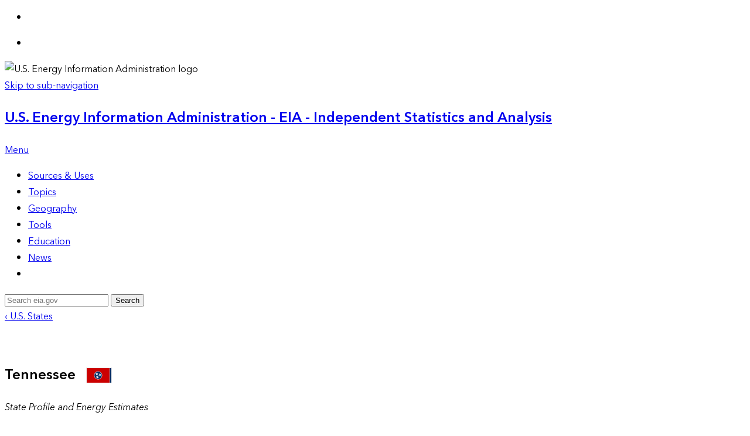

--- FILE ---
content_type: text/html; charset=UTF-8
request_url: https://www.eia.gov/state/seds/data.php?incfile=/state/seds/sep_fuel/html/fuel_te.html&sid=US&sid=TN
body_size: 24444
content:
<!DOCTYPE html PUBLIC "-//W3C//DTD XHTML 1.0 Transitional//EN" "http://www.w3.org/TR/xhtml1/DTD/xhtml1-transitional.dtd">
<html xmlns="http://www.w3.org/1999/xhtml" xml:lang="en" lang="en">
<head>
<meta name="agency" content="EIA" />
<meta name="audience" content="general" />
<meta name="subject" content="Energy Data and Statistics, Information, and Maps" />
<meta name="Description" content="Petroleum prices, supply and demand information from the Energy Information Administration - EIA - Official Energy Statistics from the U.S. Government" />
<meta name="Keywords" content="crude oil, spot prices, retail gasoline prices, diesel fuel prices, weekly supply estimates,
crude oil inventories, stocks" />

<meta http-equiv="Content-Type" content="text/html; charset=utf-8" />
<meta http-equiv="X-UA-Compatible" content="IE=Edge" />
<meta http-equiv="Content-Language" content="en-us" />
<meta name="robots" content="all" />
<meta name="agency" content="EIA - Energy Information Administration" />
<meta name="subject" content="official energy statistics, data, analysis and forecasting" />
<meta name="Description" content="Energy Information Administration - EIA - Official Energy Statistics from the U.S. Government" />

<link href="/global/styles/screen.css" type="text/css" media="screen, projection" rel="stylesheet" />
<link href="/global/styles/eia-styles.min.css?v=11.2" media="screen, projection" rel="stylesheet" />

<link type="text/css" href="/global/scripts/jquery/datepicker/jquery-ui-dp.custom.css?v=11.1" rel="stylesheet" />
<link href="/global/styles/EIA_global.css?v=11.1" type="text/css" media="screen, projection" rel="stylesheet" />

<!--[if lt IE 8]><link href="/global/styles/ie.css" type="text/css" media="screen, projection" rel="stylesheet" /><![endif]-->
<!--[if IE 7]><link href="/global/styles/ie.css" type="text/css" media="screen, projection" rel="stylesheet" /><![endif]-->
<!--[if lte IE 8]><link href="/global/styles/ie_fixes.css" type="text/css" media="screen, projection" rel="stylesheet" /><![endif]-->
<link href="/global/styles/print.css" type="text/css" media="print" rel="stylesheet" />
<link href="/global/styles/eia-print.min.css" type="text/css" media="print" rel="stylesheet" />
<!--[if lte IE 8]><link href="/global/styles/ie_print.css" type="text/css" media="print" rel="stylesheet" /><![endif]-->
<!--[if IE 7]><link href="/global/styles/ie_print.css" type="text/css" media="print" rel="stylesheet" /><![endif]-->

<script src="/global/scripts/jquery/jquery-1.11.1.min.js"></script>
<script type="text/javascript" src="/global/scripts/jquery/jquery-migrate-1.2.1.min.js"></script>
<script type="text/javascript" src="/global/scripts/jquery/ui/1.10.3/js/jquery-ui-1.10.3.custom.min.js"></script>
<script type="text/javascript" src="/global/scripts/jquery/touch-punch/jquery.ui.touch-punch.min.js"></script>
<script type="text/javascript" src="/global/scripts/jquery/eia_utils.js"></script>
<script type="text/javascript" src="/global/scripts/eia_global.js?v=11.0"></script>
<script src="https://cdn.jsdelivr.net/npm/@fancyapps/ui@4.0/dist/fancybox.umd.js"></script>
<script>

	$.fn.fancybox = function (){
	
	};
</script>

<style>
.fancybox__content .fancybox__iframe {
	background-color: #ffffff;
}
</style>
<script type="text/javascript" src="/global/scripts/jquery/highcharts/3.0.10/js/highcharts.js"></script>		<script type="text/javascript" src="/global/scripts/jquery/highcharts/3.0.10/js/highcharts-more.js"></script>

		<script type="text/javascript" src="/global/scripts/jquery/highcharts/3.0.10/js/modules/exporting.js"></script>

		<script type="text/javascript" src="/global/scripts/jquery/highcharts/3.0.10/js/modules/no-data-to-display.js"></script>

		<script type="text/javascript" src="/global/scripts/jquery/highcharts/3.0.10/js/eia-theme-module.min.js"></script>
<script type="text/javascript" src="/global/scripts/jquery/highcharts/3.0.10/js/modules/captions.min.js"></script>

	<script src="/global/scripts/jquery/ga/ga-file-downloads.js"></script>
		
	<!-- Global site tag (gtag.js) - Google Analytics -->
	<script async src="https://www.googletagmanager.com/gtag/js?id=UA-25837230-1"></script>
	<script>
	  window.dataLayer = window.dataLayer || [];
	  function gtag(){dataLayer.push(arguments);}
	  gtag('js', new Date());

	  gtag('config', 'UA-25837230-1');
	</script>




<link rel="shortcut icon" href="//www.eia.gov/favicon.ico" />
<link rel="icon" href="//www.eia.gov/favicon.ico" type="image/x-icon">
<link rel="shortcut icon" type="image/vnd.microsoft.icon" href="//www.eia.gov/favicon.ico" />



	
<script type="text/javascript" src="/global/survey/engine/js/survey_engine.js"></script>
<link href="/global/survey/engine/css/layout.css" rel="stylesheet" type="text/css" media="screen" />
<title>U.S. Energy Information Administration - EIA - Independent Statistics and Analysis</title>

	<script language="javascript" src="/global/scripts/modules/lib/require-2.3.7.src.js"></script>


<link type="text/css" rel="stylesheet" href="/state/css/states.css"/>
<!--[IF IE 7]><link rel="stylesheet" href="/state/css/ie7.css" type="text/css" /><![endif]-->
  <link rel="stylesheet" href="https://js.arcgis.com/4.31/esri/themes/light/main.css">
  <script src="https://js.arcgis.com/4.31/"></script>
  
  
<script type="text/javascript">
	var config = {"shim":{"jVectorMap":{"exports":"jQuery.fn.vectorMap","deps":["mousewheel"]},"us-merc-en":{"exports":"jvm.WorldMap.maps.us_merc_en","deps":["jVectorMap"]},"loadmask":{"exports":"jQuery.fn.mask"},"mousewheel":{"exports":"jQuery.fn.mousewheel"},"qtips":{"exports":"jQuery.fn.qtip"},"us-census-merc-en":{"exports":"jvm.WorldMap.maps.us_census_merc_en","deps":["jVectorMap"]},"usa-en-labels":{"exports":"jQuery.fn.vectorMap.prototype.usa_en_labels","deps":["jVectorMapOld"]},"us-terr-merc-en":{"exports":"jvm.WorldMap.maps.us_terr_merc_en","deps":["jVectorMap"]},"us-aea-en":{"exports":"jvm.WorldMap.maps.us_aea_en","deps":["jVectorMap"]},"coal-basin-merc-en":{"exports":"jvm.WorldMap.maps.coal_basin_merc_en","deps":["jVectorMap"]},"slickcore":{"exports":"Slick.Event","deps":["dragevent","mousewheel"]},"slickdataview":{"exports":"Slick.Data.DataView","deps":["slickgrid"]},"mustache":{"exports":"Mustache"},"slickgrid":{"exports":"Slick.Grid","deps":["slickcore"]},"usa-en":{"exports":"jvm.WorldMap.maps.usa_en","deps":["jVectorMap"]},"world-mill-en":{"exports":"jvm.WorldMap.maps.world_mill_en","deps":["jVectorMap"]},"json2":{"exports":"JSON"},"dragevent":{"exports":"jQuery.fn.drag"},"simpleModal":{"exports":"jQuery.modal"},"multiselect":{"exports":"jQuery.fn.multiselect"},"jVectorMapOld":{"exports":"jQuery.fn.vectorMap","deps":["mousewheel"]}},"paths":{"viewStack":"/global/scripts/modules/dist/viewStack","order":"/global/scripts/modules/lib/order","us-census-merc-en":"/global/scripts/modules/lib/jvectormap/maps/us-census-merc-en","timeSlider":"/global/scripts/modules/dist/timeSlider","coal-basin-merc-en":"/global/scripts/modules/lib/jvectormap/maps/coal-basin-merc-en","rankingsTable":"/global/scripts/modules/dist/rankingsTable","hasher":"/global/scripts/modules/lib/hasher","mustache":"/global/scripts/modules/lib/mustache","classy":"/global/scripts/modules/lib/classy","queryRouter":"/global/scripts/modules/dist/queryRouter","world-mill-en":"/global/scripts/modules/lib/jvectormap/maps/world-mill-en","microcache":"/global/scripts/modules/lib/microcache","dragevent":"/global/scripts/modules/lib/jquery.event.drag-2.2","selection":"/global/scripts/modules/dist/selection","jVectorMap":"/global/scripts/modules/lib/jvectormap/jquery-jvectormap-mod.min","dateCodeUtils":"/global/scripts/modules/dist/dateCodeUtils","us-merc-en":"/global/scripts/modules/lib/jvectormap/maps/us-merc-en","loadmask":"/global/scripts/modules/lib/jquery.loadmask","mousewheel":"/global/scripts/modules/lib/jquery.mousewheel","numberformatter":"/global/scripts/modules/dist/numberformatter","bucketMap":"/global/scripts/modules/dist/bucketMap","puremvc":"/global/scripts/modules/lib/puremvc-classy-1.0","us-terr-merc-en":"/global/scripts/modules/lib/jvectormap/maps/us-terr-merc-en","growthMap":"/global/scripts/modules/dist/growthMap","crossroads":"/global/scripts/modules/lib/crossroads","signals":"/global/scripts/modules/lib/signals","usa-en":"/global/scripts/modules/lib/vector-map/usa-en","multiselect":"/global/scripts/modules/lib/jquery.multiselect.1.13.min","chartTabs":"/global/scripts/modules/dist/chartTabs","animatedComponent":"/global/scripts/modules/dist/animatedComponent","qtips":"/global/scripts/modules/lib/jquery.qtip-1.0.min","continuousMap":"/global/scripts/modules/dist/continuousMap","dropdown":"/global/scripts/modules/dist/dropdown","us-aea-en":"/global/scripts/modules/lib/jvectormap/maps/us-aea-en","animatedMap":"/global/scripts/modules/dist/animatedMap","text":"/global/scripts/modules/lib/text.src","slickgrid":"/global/scripts/modules/lib/slick.grid","datagrid":"/global/scripts/modules/dist/datagrid","json2":"/global/scripts/modules/lib/json2","simpleModal":"/global/scripts/modules/lib/jquery.simplemodal-1.4.2","page":"/global/scripts/modules/dist/page","usa-en-labels":"/global/scripts/modules/lib/vector-map/usa-en-labels","map":"/global/scripts/modules/dist/map","slickdataview":"/global/scripts/modules/lib/slick.dataview","slickcore":"/global/scripts/modules/lib/slick.core","timeSliderInput":"/global/scripts/modules/dist/timeSliderInput","kizzy":"/global/scripts/modules/lib/kizzy","qTipsHelp":"/global/scripts/modules/dist/qTipsHelp","jVectorMapOld":"/global/scripts/modules/lib/vector-map/jquery.vector-map"},"enforceDefine":true};
	config['paths']['helpTooltips'] = '/state/js/helpTooltips';

	;
		config['urlArgs'] = 'v=1.2';
		config['waitSeconds'] = 0; //Disable require timeout for loading modules
		config['context'] = 'main';
		var mainRequire = require.config(config);
		</script>
	
		
	<script>
	mainRequire(['require', 'mustache'], function(){
		$(function(){
			function stateListPopupGenerator(popupId){
				return function(){
					var self = this;
					function onRegionChange(){
						window.location.href = Mustache.render(
							$(self).attr('data-page-href'),
							{
								ID:$(popupId + ' .list_select option:selected').val()
							}
						);
					}
					$(this).fancybox({
						href : popupId,
						beforeShow : function(){
							$(popupId + ' .page_span').html($(self).attr('data-page-name'));
							$(popupId + ' .region_span').html($(self).attr('data-region-name'));
							$(popupId + ' .list_select').on('change', onRegionChange);
						},
						afterClose : function(){
							$(popupId + ' .list_select').off('change', onRegionChange);
						}
					});
				}
			}
			$('.state_list_inc_us_popup_link').each(stateListPopupGenerator('#state_list_inc_us_popup'));
			$('.state_list_exc_us_popup_link').each(stateListPopupGenerator('#state_list_exc_us_popup'));
			$('.state_terr_list_exc_us_popup_link').each(stateListPopupGenerator('#state_terr_list_exc_us_popup'));
			$('.region_overview_popup_link').each(function(){
				var self = this;
				$(this).fancybox({
					href : '#region_overview_popup',
					beforeShow : function(){
						$('#region_overview_popup .page_span').html($(self).attr('data-page-name'));
						$('#region_overview_popup .region_span').html($(self).attr('data-region-name'));
						$('#region_overview_popup .overview_link').attr('href', $(self).attr('href'));
					}
				});
			});
		});
	});
	
</script>


	<title>Tennessee - SEDS - U.S. Energy Information Administration (EIA)</title>
    </head>
		<script>
		$(document).ready(function(){
			var rowNum=0; //iterator
			var headerRows = new Array(); //row number that contain the header
			var isHeaderRow = true;
			var newHeader = '<thead>';
			//Finds the header rows
			var headerRowCount = $('td:first', $('table.tpl tr')[0]).attr('rowspan');
			$('table.tpl tr').each(function(index, value){
				if(index < headerRowCount) {
					headerRows.push(rowNum);
				}
				else{
					isHeaderRow = false; //ensures that only until you encounter the first integer the rows are counted as header rows
				}
				rowNum++;
			});
			//Construct new header
			if(headerRows.length > 0){
				for(var i=0; i<headerRows.length; i++){
					var originalRow = $('table.tpl tr').eq(i).html();
					newHeader += '<tr>'+originalRow.replace(/<td/gi,'<th').replace(/td>/gi,'th>')+'</tr>';
				}
				newHeader += '</thead>';
			}
			
			//delete the original header
			for(var i=headerRows.length-1; i>-1; i--){
				$('table.tpl tr').eq(i).remove();
			}
			//prepend the new header to the table
			$('table.tpl').prepend(newHeader);
			
			var rows =	$('table.tpl > tbody > tr');
			var tbody2 = $('<tbody></tbody>');
			var found = false;
			for(var i = 0 ; i < rows.length; i++) {
				if(found) {
					$(rows[i]).remove();
					tbody2.append($(rows[i]));
				}
				else if(!found && $('td', $(rows[i])).length == 1 && i != rows.length-1) {
					var thead2 = $('<thead></thead>');
					thead2.append('<tr>' + $(rows[i]).html().replace(/<td/gi, '<th').replace(/td>/gi, 'th>') + '</tr>');
					$(rows[i]).parent().after(thead2);
					$(rows[i]).remove();
					found = true;
					thead2.after(tbody2);
				}
			}
			
						var tfoot = $('<tfoot></tfoot>');
			tfoot.append($('table.tplfooter > tbody > tr'));
			$('table.tpl').append(tfoot);
			$('table.tplfooter').parentsUntil('tbody', 'tr').remove();
			$('table.tpl tfoot br').replaceWith('&nbsp;');
			
			if($('th:first').text().match(/rank/gi)) {
				$.each($('table.tpl > tbody > tr'), function(index, value) {
					$('> td:odd', $(value)).css('text-align', 'left');
				});
			}
			
			$("td:contains('[R ]')").css('padding-left', 0).css('padding-right', 20);
			$('.d1').width($('.wr2')[0].scrollWidth);
			
			$(".wr1").scroll(function(){
				$(".wr2")
					.scrollLeft($(".wr1").scrollLeft());
			});
			$(".wr2").scroll(function(){
				$(".wr1")
					.scrollLeft($(".wr2").scrollLeft());
			});
		});
	</script>

	<style>
		h2 {
			font-size: 1.5em;
			padding-top: 10px;
		}
		
		.tpl {
			background-color: #FFF;
		}
		
		.tpl > tbody tr:first-child {
		  border-top: 2px solid #189BD7;
		}
		
		.tpl > thead th, .tpl > tbody > tr > td {
			white-space: nowrap;
		}

		.tpl .double-header th[colspan]{
			border-bottom: 1px solid #ccc;
			border-right: 6px solid #fff;
			text-align: left;
		}
		.tpl th{
			border: 1px solid #ccc;
			/*border-right: 6px solid #fff;*/
			text-align: left;
		}
		.basic_table tr th { 
			border-bottom: 1px solid #ccc;
		}
		.tpl tfoot td {
			text-align: left;
		}
		sup,sub {height: 0; line-height: 1; vertical-align: baseline; _vertical-align: bottom; position: relative;}
		sup {bottom: 1ex;}
		sub {top: .5ex;}
		
		.tplfooter tr td{font-size:12px;margin:0px;text-align:left;white-space: normal;}
		.tplfooter br {content: ' '}
		.tplfooter br:after {content: ' '}

		.wr1, .wr2{width: 957px; border: none 0px RED;overflow-x: scroll; overflow-y:hidden;}
		.wr1{height: 20px; }
		.wr2{height: auto; }
		.d1 {height: 20px; }
	</style>

	
	<body>
		<div class="popup_wrapper">
			<div id="state_list_inc_us_popup" class="list_popup">
				<p><strong>The <span class="page_span"></span> page does not exist for <span class="region_span"></span>.</strong></p>
				<p>To view this page, please select a state:
				<select class="list_select">
					<option value="" selected="selected"></option>
					<option value="US">United States</option>
																		<option value="AL">Alabama</option>
																								<option value="AK">Alaska</option>
																								<option value="AZ">Arizona</option>
																								<option value="AR">Arkansas</option>
																								<option value="CA">California</option>
																								<option value="CO">Colorado</option>
																								<option value="CT">Connecticut</option>
																								<option value="DE">Delaware</option>
																								<option value="DC">District of Columbia</option>
																								<option value="FL">Florida</option>
																								<option value="GA">Georgia</option>
																								<option value="HI">Hawaii</option>
																								<option value="ID">Idaho</option>
																								<option value="IL">Illinois</option>
																								<option value="IN">Indiana</option>
																								<option value="IA">Iowa</option>
																								<option value="KS">Kansas</option>
																								<option value="KY">Kentucky</option>
																								<option value="LA">Louisiana</option>
																								<option value="ME">Maine</option>
																								<option value="MD">Maryland</option>
																								<option value="MA">Massachusetts</option>
																								<option value="MI">Michigan</option>
																								<option value="MN">Minnesota</option>
																								<option value="MS">Mississippi</option>
																								<option value="MO">Missouri</option>
																								<option value="MT">Montana</option>
																								<option value="NE">Nebraska</option>
																								<option value="NV">Nevada</option>
																								<option value="NH">New Hampshire</option>
																								<option value="NJ">New Jersey</option>
																								<option value="NM">New Mexico</option>
																								<option value="NY">New York</option>
																								<option value="NC">North Carolina</option>
																								<option value="ND">North Dakota</option>
																								<option value="OH">Ohio</option>
																								<option value="OK">Oklahoma</option>
																								<option value="OR">Oregon</option>
																								<option value="PA">Pennsylvania</option>
																								<option value="RI">Rhode Island</option>
																								<option value="SC">South Carolina</option>
																								<option value="SD">South Dakota</option>
																								<option value="TN">Tennessee</option>
																								<option value="TX">Texas</option>
																																			<option value="UT">Utah</option>
																								<option value="VT">Vermont</option>
																								<option value="VA">Virginia</option>
																								<option value="WA">Washington</option>
																								<option value="WV">West Virginia</option>
																								<option value="WI">Wisconsin</option>
																								<option value="WY">Wyoming</option>
															</select>
				</p>
			</div>
			<div id="state_list_exc_us_popup" class="list_popup">
				<p><strong>The <span class="page_span"></span> page does not exist for <span class="region_span"></span>.</strong></p>
				<p>To view this page, please select a state:
				<select class="list_select">
						<option value="" selected="selected"></option>

																					<option value="AL">Alabama</option>
																												<option value="AK">Alaska</option>
																												<option value="AZ">Arizona</option>
																												<option value="AR">Arkansas</option>
																												<option value="CA">California</option>
																												<option value="CO">Colorado</option>
																												<option value="CT">Connecticut</option>
																												<option value="DE">Delaware</option>
																												<option value="DC">District of Columbia</option>
																												<option value="FL">Florida</option>
																												<option value="GA">Georgia</option>
																												<option value="HI">Hawaii</option>
																												<option value="ID">Idaho</option>
																												<option value="IL">Illinois</option>
																												<option value="IN">Indiana</option>
																												<option value="IA">Iowa</option>
																												<option value="KS">Kansas</option>
																												<option value="KY">Kentucky</option>
																												<option value="LA">Louisiana</option>
																												<option value="ME">Maine</option>
																												<option value="MD">Maryland</option>
																												<option value="MA">Massachusetts</option>
																												<option value="MI">Michigan</option>
																												<option value="MN">Minnesota</option>
																												<option value="MS">Mississippi</option>
																												<option value="MO">Missouri</option>
																												<option value="MT">Montana</option>
																												<option value="NE">Nebraska</option>
																												<option value="NV">Nevada</option>
																												<option value="NH">New Hampshire</option>
																												<option value="NJ">New Jersey</option>
																												<option value="NM">New Mexico</option>
																												<option value="NY">New York</option>
																												<option value="NC">North Carolina</option>
																												<option value="ND">North Dakota</option>
																												<option value="OH">Ohio</option>
																												<option value="OK">Oklahoma</option>
																												<option value="OR">Oregon</option>
																												<option value="PA">Pennsylvania</option>
																												<option value="RI">Rhode Island</option>
																												<option value="SC">South Carolina</option>
																												<option value="SD">South Dakota</option>
																												<option value="TN">Tennessee</option>
																												<option value="TX">Texas</option>
																																									<option value="UT">Utah</option>
																												<option value="VT">Vermont</option>
																												<option value="VA">Virginia</option>
																												<option value="WA">Washington</option>
																												<option value="WV">West Virginia</option>
																												<option value="WI">Wisconsin</option>
																												<option value="WY">Wyoming</option>
																	</select>
				</p>
			</div>
			<div id="state_terr_list_exc_us_popup" class="list_popup">
				<p><strong>The <span class="page_span"></span> page does not exist for <span class="region_span"></span>.</strong></p>
				<p>To view this page, please select a state or territory:
				<select class="list_select">
						<option value="" selected="selected"></option>
																					<option value="AL">Alabama</option>
																												<option value="AK">Alaska</option>
																												<option value="AZ">Arizona</option>
																												<option value="AR">Arkansas</option>
																												<option value="CA">California</option>
																												<option value="CO">Colorado</option>
																												<option value="CT">Connecticut</option>
																												<option value="DE">Delaware</option>
																												<option value="DC">District of Columbia</option>
																												<option value="FL">Florida</option>
																												<option value="GA">Georgia</option>
																												<option value="HI">Hawaii</option>
																												<option value="ID">Idaho</option>
																												<option value="IL">Illinois</option>
																												<option value="IN">Indiana</option>
																												<option value="IA">Iowa</option>
																												<option value="KS">Kansas</option>
																												<option value="KY">Kentucky</option>
																												<option value="LA">Louisiana</option>
																												<option value="ME">Maine</option>
																												<option value="MD">Maryland</option>
																												<option value="MA">Massachusetts</option>
																												<option value="MI">Michigan</option>
																												<option value="MN">Minnesota</option>
																												<option value="MS">Mississippi</option>
																												<option value="MO">Missouri</option>
																												<option value="MT">Montana</option>
																												<option value="NE">Nebraska</option>
																												<option value="NV">Nevada</option>
																												<option value="NH">New Hampshire</option>
																												<option value="NJ">New Jersey</option>
																												<option value="NM">New Mexico</option>
																												<option value="NY">New York</option>
																												<option value="NC">North Carolina</option>
																												<option value="ND">North Dakota</option>
																												<option value="OH">Ohio</option>
																												<option value="OK">Oklahoma</option>
																												<option value="OR">Oregon</option>
																												<option value="PA">Pennsylvania</option>
																												<option value="RI">Rhode Island</option>
																												<option value="SC">South Carolina</option>
																												<option value="SD">South Dakota</option>
																												<option value="TN">Tennessee</option>
																												<option value="TX">Texas</option>
																																									<option value="UT">Utah</option>
																												<option value="VT">Vermont</option>
																												<option value="VA">Virginia</option>
																												<option value="WA">Washington</option>
																												<option value="WV">West Virginia</option>
																												<option value="WI">Wisconsin</option>
																												<option value="WY">Wyoming</option>
																												<option value="AQ">American Samoa</option>
																												<option value="GQ">Guam</option>
																												<option value="CQ">Northern Mariana Islands</option>
																												<option value="RQ">Puerto Rico</option>
																												<option value="VQ">US Virgin Islands</option>
																	</select>
				</p>
			</div>
			<div id="region_overview_popup">
				<p><strong>The <span class="page_span"></span> page does not exist for <span class="region_span"></span>.</strong></p>
				<p>Would you like to go to the <a class="overview_link"><span class="region_span"></span> overview page</a> instead?</p>
			</div>
		</div>
				<div id="outerX">
												<div class="page-wrapper">
		<div id="sticker" class="social-fixed positionable">
    <div class="addthis_toolbox addthis_default_style ">
        <ul class="social">
            <li>
                <a href="https://twitter.com/EIAgov" target="_blank"><i class="ico-sticker twitter"></i><!-- img src="https://www.eia.gov/global/images/icons/social-twitter.jpg" class="imgalpha" --></a>
                <div class="link twt">
                    <div class="tweet"><a class="addthis_button_tweet"></a></div>
                </div>
            </li>
            <li>
                <a href="https://www.facebook.com/eiagov" target="_blank"><i class="ico-sticker facebook"></i><!-- img src="https://www.eia.gov/global/images/icons/social-facebook.jpg" class="imgalpha" --></a>
                <div class="link facebook">
                    <div id="share-facebook"><a class="addthis_button_facebook_like at300b" fb:like:layout="button_count"></a></div>
                </div>
            </li>
        </ul>
    </div>
</div>		<header>
	<div class="print">
		<img src="/global/images/logos/eia_logo_print.png" alt="U.S. Energy Information Administration logo" />
	</div>
	<a href="#page-sub-nav" class="eia-accessibility">Skip to sub-navigation</a>
	<nav class="navigation">
		<a class="logo" href="/">
			<h1>U.S. Energy Information Administration - EIA - Independent Statistics and Analysis</h1>
		</a>
		<div class="nav-mobile">
			<div class="search-menu-toggle">
				<span class="ico-menu search-icon"></span>
			</div>
			<a class="nav-primary-item-link menu-toggle" href="javascript:;">
				<div class="bars">
					<div class="toggle-bar"></div>
					<div class="toggle-bar"></div>
					<div class="toggle-bar"></div>
				</div>
				<p>Menu</p>
			</a>
		</div>
		<ul class="nav-primary">
			<li class="nav-primary-item">
				<a class="nav-primary-item-link plus" href="javascript:;" data-target="nav-sources">
					Sources &amp; Uses</a>
			</li>
			<li class="nav-primary-item">
				<a class="nav-primary-item-link plus" href="javascript:;" data-target="nav-topics">
					Topics</a>
			</li>
			<li class="nav-primary-item">
				<a class="nav-primary-item-link plus" href="javascript:;" data-target="nav-geography">
					Geography</a>
			</li>
			<li class="nav-primary-item">
				<a class="nav-primary-item-link plus" href="javascript:;" data-target="nav-tools">
					Tools</a>
			</li>
			<li class="nav-primary-item">
				<a class="nav-primary-item-link plus" href="javascript:;" data-target="nav-learn">
					Education</a>
			</li>
			<li class="nav-primary-item">
				<a class="nav-primary-item-link plus" href="javascript:;" data-target="nav-news">
					News</a>
			</li>
			<li class="nav-primary-item search-toggle-button">
				<div class="nav-primary-item-link search-menu-toggle">
					<span class="ico-menu search-icon"></span>
				</div>
			</li>
		</ul>
		<div class="nav-menu" id="menu" style="display: none;">
			<div class="section-tabs">
				<div class="tabs-wrapper" id="thumbCarousel">
					<ul>
						<li class="primary-nav-active" data-target="nav-sources">
							<a href="javascript:;" title="Sources & Uses" data-target="nav-sources">Sources &amp; Uses</a>
						</li>
						<li class="" data-target="nav-topics">
							<a href="javascript:;" title="Topics" data-target="nav-topics">Topics</a>
						</li>
						<li class="" data-target="nav-geography">
							<a href="javascript:;" title="Geography" data-target="nav-geography">Geography</a>
						</li>
						<li class="" data-target="nav-tools">
							<a href="javascript:;" title="Tools" data-target="nav-tools">Tools</a>
						</li>
						<li class="" data-target="nav-learn">
							<a href="javascript:;" title="Education" data-target="nav-learn">Education</a>
						</li>
						<li class="" data-target="nav-news">
							<a href="javascript:;" title="News" data-target="nav-news">News</a>
						</li>
					</ul>
				</div>
				<div id="mainCarousel" class="carousel">
					<!--Sources and Uses-->
					<div id="nav-sources" class="carousel__slide">
						<div class="sources-uses left">
							<div class="nav-menu petroleum">
								<span class="ico-menu petroleum-icon"></span>
								<h3>
									<a href="/petroleum/" title="Petroleum & Other Liquids">Petroleum &amp; Other Liquids</a>
								</h3>
								<p>Crude oil, gasoline, heating oil, diesel, propane, and other liquids including biofuels and natural gas liquids.</p>
								<ul>
									<li>
										<a href="/petroleum/gasdiesel/" title="Gasoline and Diesel Fuel Update">Gasoline and Diesel Fuel Update</a>
									</li>
									<li>
										<a href="/petroleum/supply/weekly/" title="Weekly Petroleum Status Report">Weekly Petroleum Status Report</a>
									</li>
								</ul>
							</div>
							<div class="nav-menu natural-gas">
								<span class="ico-menu natural-gas-icon"></span>
								<h3>
									<a href="/naturalgas/" title="Natural Gas">Natural Gas</a>
								</h3>
								<p>Exploration and reserves, storage, imports and exports, production, prices, sales.</p>
								<ul>
									<li>
										<a href="http://ir.eia.gov/ngs/ngs.html" title="Weekly Natural Gas Storage Report">Weekly Natural Gas Storage Report</a>
									</li>
									<li>
										<a href="/naturalgas/weekly/" title="Natural Gas Weekly Update">Natural Gas Weekly Update</a>
									</li>
								</ul>
							</div>
							<div class="nav-menu electricity">
								<span class="ico-menu electricity-icon"></span>
								<h3>
									<a href="/electricity/" title="Electricity">Electricity</a>
								</h3>
								<p>Sales, revenue and prices, power plants, fuel use, stocks, generation, trade, demand &amp; emissions.
								</p>
								<ul>
									<li>
										<a href="/electricity/monthly/" title="Electric Power Monthly">Electric Power Monthly</a>
									</li>
									<li>
										<a href="/electricity/data/browser/" title="Electricity Data Browser">Electricity Data Browser</a>
									</li>
								</ul>
							</div>
							<div class="nav-menu consumption">
								<span class="ico-menu consumption-icon"></span>
								<h3>
									<a href="/consumption/" title="Consumption & Efficiency">Consumption &amp; Efficiency</a>
								</h3>
								<p>Energy use in homes, commercial buildings, manufacturing, and transportation.</p>
								<ul>
									<li>
										<a href="/consumption/residential/" title="Residential Energy Consumption Survey (RECS)">Residential Energy Consumption Survey (RECS)</a>
									</li>
									<li>
										<a href="/consumption/commercial/" title="Commercial Buildings Energy Consumption Survey (CBECS)">Commercial Buildings Energy Consumption Survey (CBECS)</a>
									</li>
								</ul>
							</div>
						</div>
						<div class="sources-uses right">
							<div class="nav-menu coal">
								<span class="ico-menu coal-icon"></span>
								<h3>
									<a href="/coal/" title="Coal">Coal</a>
								</h3>
								<p>Reserves, production, prices, employment and productivity, distribution, stocks, imports and exports.</p>
								<ul>
									<li>
										<a href="/coal/production/quarterly/" title="Quarterly Coal Report">Quarterly Coal Report</a>
									</li>
									<li>
										<a href="/beta/coal/data/browser/" title="Coal Data Browser">Coal Data Browser</a>
									</li>
								</ul>
							</div>
							<div class="nav-menu renewable">
								<span class="ico-menu renewable-icon"></span>
								<h3>
									<a href="/renewable/" title="Renewable & Alternative Fuels">Renewable &amp; Alternative Fuels</a>
								</h3>
								<p>Includes hydropower, solar, wind, geothermal, biomass and ethanol.</p>
								<ul>
									<li>
										<a href="/renewable/afv/" title="Alternative Fuel Vehicle Browser">Alternative Fuel Vehicle Browser</a>
									</li>
								</ul>
							</div>
							<div class="nav-menu nuclear">
								<span class="ico-menu nuclear-icon"></span>
								<h3>
									<a href="/nuclear/" title="Nuclear & Uranium">Nuclear &amp; Uranium</a>
								</h3>
								<p>Uranium fuel, nuclear reactors, generation, spent fuel.</p>
								<ul>
									<li>
										<a href="/nuclear/outages/" title="Daily Status of Nuclear Outages">Daily Status of Nuclear Outages</a>
									</li>
								</ul>
							</div>
							<div class="nav-menu total-energy">
								<span class="ico-menu total-energy-icon"></span>
								<h3>
									<a href="/totalenergy/" title="Total Energy">Total Energy</a>
								</h3>
								<p>Comprehensive data summaries, comparisons, analysis, and projections integrated across all energy sources.</p>
								<ul>
									<li>
										<a href="/totalenergy/data/monthly/" title="Monthly Energy Review">Monthly Energy Review</a>
									</li>
									<li>
										<a href="/totalenergy/data/annual/" title="Annual Energy Review">Annual Energy Review</a>
									</li>
								</ul>
							</div>
						</div>
						<div class="a-z-bottom">
	<div class="nav-menu a-z-index">
		<span class="ico-menu a-z-index-icon"></span>
		<h3>
			<a href="/tools/a-z/" title="A-Z Index">A-Z Index</a>
		</h3>
		<div class="a-z-list">
			<a href="/tools/a-z/index.php?id=a" title="A">A</a> |
			<a href="/tools/a-z/index.php?id=b" title="B">B</a> |
			<a href="/tools/a-z/index.php?id=c" title="C">C</a> |
			<a href="/tools/a-z/index.php?id=d" title="D">D</a> |
			<a href="/tools/a-z/index.php?id=e" title="E">E</a> |
			<a href="/tools/a-z/index.php?id=f" title="F">F</a> |
			<a href="/tools/a-z/index.php?id=g" title="G">G</a> |
			<a href="/tools/a-z/index.php?id=h" title="H">H</a> |
			<a href="/tools/a-z/index.php?id=i" title="I">I</a> |
			<a href="/tools/a-z/index.php?id=j" title="J">J</a> |
			<a href="/tools/a-z/index.php?id=k" title="K">K</a> |
			<a href="/tools/a-z/index.php?id=l" title="L">L</a> |
			<a href="/tools/a-z/index.php?id=m" title="M">M</a> |
			<a href="/tools/a-z/index.php?id=n" title="N">N</a> |
			<a href="/tools/a-z/index.php?id=o" title="O">O</a> |
			<a href="/tools/a-z/index.php?id=p" title="P">P</a> |
			<a href="/tools/a-z/index.php?id=q" title="Q">Q</a> |
			<a href="/tools/a-z/index.php?id=r" title="R">R</a> |
			<a href="/tools/a-z/index.php?id=s" title="S">S</a> |
			<a href="/tools/a-z/index.php?id=t" title="Y">T</a> |
			<a href="/tools/a-z/index.php?id=u" title="U">U</a> |
			<a href="/tools/a-z/index.php?id=v" title="V">V</a> |
			<a href="/tools/a-z/index.php?id=w" title="W">W</a> |
			<a href="/tools/a-z/index.php?id=xyz" title="XYZ">XYZ</a>
		</div>
	</div>
</div>					</div>
					<!--Topics-->
					<div id="nav-topics" class="carousel__slide">
						<div class="topics left">
							<div class="nav-menu analysis">
								<span class="ico-menu analysis-projections-icon"></span>
								<h3>
									<a href="/analysis/" title="Analysis & Projections">Analysis &amp; Projections</a>
								</h3>
								<p>Monthly and yearly energy forecasts, analysis of energy topics, financial analysis, congressional reports.
								</p>
								<ul>
									<li>
										<a href="/outlooks/steo/" title="Short-Term Energy Outlook">Short-Term Energy Outlook</a>
									</li>
									<li>
										<a href="/outlooks/aeo/" title="Annual Energy Outlook">Annual Energy Outlook</a>
									</li>
									<li>
										<a href="/outlooks/ieo/" title="International Energy Outlook">International Energy Outlook</a>
									</li>
								</ul>
							</div>
							<div class="nav-menu markets-finance">
								<span class="ico-menu markets-finance-icon"></span>
								<h3>
									<a href="/finance/" title="Markets & Finance">Markets &amp; Finance</a>
								</h3>
								<p>Financial market analysis and financial data for major energy companies.</p>
								<ul>
									<li>
										<a href="/finance/data.php" title="Market Prices and Uncertainty Report">Market Prices and Uncertainty Report</a>
									</li>
									<li>
										<a href="/finance/markets/crudeoil/" title="Energy & Financial Markets: What Drives Crude Oil Prices?">Energy &amp; Financial Markets: What Drives Crude Oil Prices?</a>
									</li>
								</ul>
							</div>
						</div>
						<div class="topics right">
							<div class="nav-menu environment">
								<span class="ico-menu environment-icon"></span>
								<h3>
									<a href="/environment/" title="Environment">Environment</a>
								</h3>
								<p>Greenhouse gas data, voluntary reporting, electric power plant emissions.</p>
								<ul>
									<li><a href="/environment/emissions/carbon/" title="U.S. Energy-Related Carbon Dioxide Emissions">U.S. Energy-Related Carbon Dioxide Emissions</a></li>
									<!-- li><a href="/environment/emissions/state/analysis/" title="Energy-Related Carbon Dioxide Emissions at the State Level, 2005-2016">Energy-Related Carbon Dioxide Emissions at the State Level, 2005-2016</a></li -->
									<li><a href="/environment/emissions/state/" title="Energy-Related Carbon Dioxide Emissions at the State Level">Energy-Related Carbon Dioxide Emissions at the State Level</a></li>
								</ul>
							</div>
							<div class="nav-menu disruptions">
								<span class="ico-menu disruptions-icon"></span>
								<h3>
									<a href="/special/disruptions/" title="Energy Disruptions">Energy Disruptions</a>
								</h3>
								<p>Maps, tools, and resources related to energy disruptions and infrastructure.</p>
								<ul>
									<li><a href="/special/disruptions/" title="Energy Disruptions">Energy Disruptions</a></li>
								</ul>
							</div>
						</div>
						<div class="a-z-bottom">
	<div class="nav-menu a-z-index">
		<span class="ico-menu a-z-index-icon"></span>
		<h3>
			<a href="/tools/a-z/" title="A-Z Index">A-Z Index</a>
		</h3>
		<div class="a-z-list">
			<a href="/tools/a-z/index.php?id=a" title="A">A</a> |
			<a href="/tools/a-z/index.php?id=b" title="B">B</a> |
			<a href="/tools/a-z/index.php?id=c" title="C">C</a> |
			<a href="/tools/a-z/index.php?id=d" title="D">D</a> |
			<a href="/tools/a-z/index.php?id=e" title="E">E</a> |
			<a href="/tools/a-z/index.php?id=f" title="F">F</a> |
			<a href="/tools/a-z/index.php?id=g" title="G">G</a> |
			<a href="/tools/a-z/index.php?id=h" title="H">H</a> |
			<a href="/tools/a-z/index.php?id=i" title="I">I</a> |
			<a href="/tools/a-z/index.php?id=j" title="J">J</a> |
			<a href="/tools/a-z/index.php?id=k" title="K">K</a> |
			<a href="/tools/a-z/index.php?id=l" title="L">L</a> |
			<a href="/tools/a-z/index.php?id=m" title="M">M</a> |
			<a href="/tools/a-z/index.php?id=n" title="N">N</a> |
			<a href="/tools/a-z/index.php?id=o" title="O">O</a> |
			<a href="/tools/a-z/index.php?id=p" title="P">P</a> |
			<a href="/tools/a-z/index.php?id=q" title="Q">Q</a> |
			<a href="/tools/a-z/index.php?id=r" title="R">R</a> |
			<a href="/tools/a-z/index.php?id=s" title="S">S</a> |
			<a href="/tools/a-z/index.php?id=t" title="Y">T</a> |
			<a href="/tools/a-z/index.php?id=u" title="U">U</a> |
			<a href="/tools/a-z/index.php?id=v" title="V">V</a> |
			<a href="/tools/a-z/index.php?id=w" title="W">W</a> |
			<a href="/tools/a-z/index.php?id=xyz" title="XYZ">XYZ</a>
		</div>
	</div>
</div>					</div>
					<!--Geography-->
					<div id="nav-geography" class="carousel__slide">
						<div class="geography left">
							<div class="nav-menu states">
								<span class="ico-menu states-icon"></span>
								<h3>
									<a href="/beta/states/" title="U.S. States">U.S. States</a>
								</h3>
								<p>State energy information, including overviews, rankings, data, and analyses.</p>
								<ul>
									<li>
										<a href="/state/seds/" title="State Energy Data System (SEDS)">State Energy Data System (SEDS)</a>
									</li>
								</ul>
							</div>
							<div class="nav-menu maps">
								<span class="ico-menu maps-icon"></span>
								<h3>
									<a href="/maps/" title="Maps">Maps</a>
								</h3>
								<p>Maps by energy source and topic, includes forecast maps.</p>
								<ul>
									<li>
										<a href="https://atlas.eia.gov/" title="U.S. Energy Atlas">U.S. Energy Atlas</a>
									</li>
									<li>
										<a href="/state/maps.php" title="U.S. Energy Mapping System">U.S. Energy Mapping System</a>
									</li>
									<li>
										<a href="/special/disruptions/" title="Energy Disruptions">Energy Disruptions</a>
									</li>
								</ul>
							</div>
						</div>
						<div class="geography right">
							<div class="nav-menu international">
								<span class="ico-menu international-icon"></span>
								<h3>
									<a href="/beta/international/" title="International">International</a>
								</h3>
								<p>International energy information, including overviews, rankings, data, and analyses.</p>
								<ul>
									<li>
										<a href="/beta/international/data/browser/" title="International Energy Statistics">International Energy Statistics</a>
									</li>
								</ul>
							</div>
							<div class="nav-menu regional">
								<span class="ico-menu regional-icon"></span>
								<h3>
									<a href="/regional/" title="Regional Dashboards & Data">Regional Dashboards &amp; Data</a>
								</h3>
								<p>Regional energy information including dashboards, maps, data, and analyses.</p>
								<ul>
									<li>
										<a href="/dashboard/newengland/overview" title="New England Dashboard">New England Dashboard</a>
									</li>
									<li>
										<a href="/special/disruptions/socal/" title="Southern California Daily Energy Report">Southern California Daily Energy Report</a>
									</li>
									<li>
										<a href="/special/disruptions/" title="Energy Disruptions">Energy Disruptions</a>
									</li>
								</ul>
							</div>
						</div>
						<div class="a-z-bottom">
	<div class="nav-menu a-z-index">
		<span class="ico-menu a-z-index-icon"></span>
		<h3>
			<a href="/tools/a-z/" title="A-Z Index">A-Z Index</a>
		</h3>
		<div class="a-z-list">
			<a href="/tools/a-z/index.php?id=a" title="A">A</a> |
			<a href="/tools/a-z/index.php?id=b" title="B">B</a> |
			<a href="/tools/a-z/index.php?id=c" title="C">C</a> |
			<a href="/tools/a-z/index.php?id=d" title="D">D</a> |
			<a href="/tools/a-z/index.php?id=e" title="E">E</a> |
			<a href="/tools/a-z/index.php?id=f" title="F">F</a> |
			<a href="/tools/a-z/index.php?id=g" title="G">G</a> |
			<a href="/tools/a-z/index.php?id=h" title="H">H</a> |
			<a href="/tools/a-z/index.php?id=i" title="I">I</a> |
			<a href="/tools/a-z/index.php?id=j" title="J">J</a> |
			<a href="/tools/a-z/index.php?id=k" title="K">K</a> |
			<a href="/tools/a-z/index.php?id=l" title="L">L</a> |
			<a href="/tools/a-z/index.php?id=m" title="M">M</a> |
			<a href="/tools/a-z/index.php?id=n" title="N">N</a> |
			<a href="/tools/a-z/index.php?id=o" title="O">O</a> |
			<a href="/tools/a-z/index.php?id=p" title="P">P</a> |
			<a href="/tools/a-z/index.php?id=q" title="Q">Q</a> |
			<a href="/tools/a-z/index.php?id=r" title="R">R</a> |
			<a href="/tools/a-z/index.php?id=s" title="S">S</a> |
			<a href="/tools/a-z/index.php?id=t" title="Y">T</a> |
			<a href="/tools/a-z/index.php?id=u" title="U">U</a> |
			<a href="/tools/a-z/index.php?id=v" title="V">V</a> |
			<a href="/tools/a-z/index.php?id=w" title="W">W</a> |
			<a href="/tools/a-z/index.php?id=xyz" title="XYZ">XYZ</a>
		</div>
	</div>
</div>					</div>
					<!--Tools-->
					<div id="nav-tools" class="carousel__slide">
						<div class="tools left">
							<div class="nav-menu eia-glossary">
								<span class="ico-menu eia-glossary-icon"></span>
								<h3>
									<a href="/tools/glossary/" title="Glossary">Glossary</a>
								</h3>
								<div class="form-wrapper">
    <form action="/tools/glossary/index.php" method="post" name="frmGlossary">
        <input class="fancy-search-box" name="glossary" placeholder="Search the glossary" onfocus="this.placeholder=''" onblur="this.placeholder='Search the glossary'"
            type="text" />
        <button class="search-submit"></button>
    </form>
</div>							</div>
							<div class="nav-menu data-tools-model">
								<span class="ico-menu data-tools-model-icon"></span>
								<h3>
									<a href="/tools/" title="Data Tools, Apps, & Maps">Data Tools, Apps, &amp; Maps</a>
								</h3>
								<p>Tools to customize searches, view specific data sets, study detailed documentation, and access time-series data.</p>
							</div>
							<div class="nav-menu open-data">
								<span class="ico-menu open-data-icon"></span>
								<h3>
									<a href="/opendata/" title="Open Data">Open Data</a>
								</h3>
								<p>EIA's free and open data available as API, Excel add-in, bulk files, and widgets</p>
							</div>
							<div class="nav-menu beta">
								<span class="ico-menu beta-icon"></span>
								<h3>
									<a href="/beta" title="EIA Beta">EIA Beta</a>
								</h3>
								<p>Come test out some of the products still in development and let us know what you think!</p>
							</div>
							<div class="nav-menu open-source-code">
								<span class="ico-menu open-source-code-icon"></span>
								<h3>
									<a href="/tools/open-source-code/" title="Open Source Code">Open Source Code</a>
								</h3>
								<p>EIA's open source code, available on GitHub.</p>
							</div>
						</div>
						<div class="tools right">
							<div class="nav-menu reports">
								<span class="ico-menu reports-icon"></span>
								<h3>
									<a href="/reports/" title="All Reports & Publications">All Reports &amp; Publications</a>
								</h3>
								<div id="header-tag-search" class="reports-publication-search form-wrapper">
	<form id="header-bookshelf-search-form">
		<input type="text" class="fancy-search-box" value="" tabindex="-1" placeholder="Enter tags. Tags should be separated with the + character" onfocus="this.placeholder=''" onblur="this.placeholder='Enter tags. Tags should be separated with the + character'" />
		<button class="search-submit" id="goBtn"></button>
		<div id="header-tags-search" class="tags-search">
			<ul class="bookshelftags"></ul>
		</div>
	</form>
</div>





							</div>
							<div class="nav-menu survey-forms">
								<span class="ico-menu survey-forms-icon"></span>
								<h3>
									<a href="/survey/" title="EIA Survey Forms">EIA Survey Forms</a>
								</h3>
								<p>Forms EIA uses to collect energy data including descriptions, links to survey instructions, and additional information.</p>
															</div>
							<div class="nav-menu email-complex">
								<span class="ico-menu email-complex-icon"></span>
								<h3>
									<a href="/tools/emailupdates/" title="Email Updates">Email Updates</a>
								</h3>
								<p>Sign up for email subscriptions to receive messages about specific EIA products</p>
							</div>
							<div class="nav-menu rss-complex">
								<span class="ico-menu rss-complex-icon"></span>
								<h3>
									<a href="/tools/rssfeeds/" title="RSS Feeds">RSS Feeds</a>
								</h3>
								<p>Subscribe to feeds for updates on EIA products including Today in Energy and What's New.</p>
							</div>
							<div class="nav-menu follow-us">
								<span class="ico-menu follow-us-icon"></span>
								<h3>Follow us. . .</h3>
								<p>
									<a href="http://facebook.com/eiagov/" title="facebook" target="_blank">
										<span class="ico-menu facebook"></span>
									</a>
									<a href="http://x.com/eiagov/" title="twitter" target="_blank">
										<span class="ico-menu twitter"></span>
									</a>
									<a href="http://youtube.com/eiagov/" title="youtube" target="_blank">
										<span class="ico-menu youtube"></span>
									</a>
									<a href="https://www.flickr.com/photos/eiagov/" title="flickr">
										<span class="ico-menu flickr"></span>
									</a>
									<a href="https://www.linkedin.com/company/u-s-energy-information-administration" title="linkedin">
										<span class="ico-menu linkedin"></span>
									</a>
								</p>
							</div>
						</div>
						<div class="a-z-bottom">
	<div class="nav-menu a-z-index">
		<span class="ico-menu a-z-index-icon"></span>
		<h3>
			<a href="/tools/a-z/" title="A-Z Index">A-Z Index</a>
		</h3>
		<div class="a-z-list">
			<a href="/tools/a-z/index.php?id=a" title="A">A</a> |
			<a href="/tools/a-z/index.php?id=b" title="B">B</a> |
			<a href="/tools/a-z/index.php?id=c" title="C">C</a> |
			<a href="/tools/a-z/index.php?id=d" title="D">D</a> |
			<a href="/tools/a-z/index.php?id=e" title="E">E</a> |
			<a href="/tools/a-z/index.php?id=f" title="F">F</a> |
			<a href="/tools/a-z/index.php?id=g" title="G">G</a> |
			<a href="/tools/a-z/index.php?id=h" title="H">H</a> |
			<a href="/tools/a-z/index.php?id=i" title="I">I</a> |
			<a href="/tools/a-z/index.php?id=j" title="J">J</a> |
			<a href="/tools/a-z/index.php?id=k" title="K">K</a> |
			<a href="/tools/a-z/index.php?id=l" title="L">L</a> |
			<a href="/tools/a-z/index.php?id=m" title="M">M</a> |
			<a href="/tools/a-z/index.php?id=n" title="N">N</a> |
			<a href="/tools/a-z/index.php?id=o" title="O">O</a> |
			<a href="/tools/a-z/index.php?id=p" title="P">P</a> |
			<a href="/tools/a-z/index.php?id=q" title="Q">Q</a> |
			<a href="/tools/a-z/index.php?id=r" title="R">R</a> |
			<a href="/tools/a-z/index.php?id=s" title="S">S</a> |
			<a href="/tools/a-z/index.php?id=t" title="Y">T</a> |
			<a href="/tools/a-z/index.php?id=u" title="U">U</a> |
			<a href="/tools/a-z/index.php?id=v" title="V">V</a> |
			<a href="/tools/a-z/index.php?id=w" title="W">W</a> |
			<a href="/tools/a-z/index.php?id=xyz" title="XYZ">XYZ</a>
		</div>
	</div>
</div>					</div>
					<!--Learn-->
					<div id="nav-learn" class="carousel__slide">
						<div class="learn left">
							<div class="nav-menu today-in-energy">
								<span class="ico-menu today-in-energy-icon"></span>
								<h3>
									<a href="/todayinenergy/" title="Today in Energy">Today in Energy</a>
								</h3>
								<p>Short, timely articles with graphics on energy, facts, issues, and trends.</p>
							</div>
							<div class="nav-menu energy-explained">
								<span class="ico-menu energy-explained-icon"></span>
								<h3>
									<a href="/energyexplained/" title="Energy Explained">Energy Explained</a>
								</h3>
								<ul class="energy-explained-list left">
									<li>
										<a href="/energyexplained/what-is-energy/" title="What is Energy?">What is Energy?</a>
									</li>
									<li>
										<a href="/energyexplained/units-and-calculators/" title="Units & Calculators">Units &amp; Calculators</a>
									</li>
									<li>
										<a href="/energyexplained/us-energy-facts/" title="U.S. Energy Facts">U.S. Energy Facts</a>
									</li>
									<li>
										<a href="/energyexplained/use-of-energy/" title="Use of Energy">Use of Energy</a>
									</li>
									<li>
										<a href="/energyexplained/energy-and-the-environment/" title="Energy & Environment">Energy &amp; Environment</a>
									</li>
									<li>
										<a href="/energyexplained/oil-and-petroleum-products/" title="Petroleum">Petroleum</a>
									</li>
									<li>
										<a href="/energyexplained/hydrocarbon-gas-liquids/" title="Hydrocarbon Gas Liquids">Hydrocarbon Gas Liquids</a>
									</li>
									<li>
										<a href="/energyexplained/natural-gas/" title="Natural Gas">Natural Gas</a>
									</li>
								</ul>
								<ul class="energy-explained-list right">
									<li>
										<a href="/energyexplained/coal/" title="Coal">Coal</a>
									</li>
									<li>
										<a href="/energyexplained/nuclear/" title="Nuclear">Nuclear</a>
									</li>
									<li>
										<a href="/energyexplained/electricity/" title="Electricity">Electricity</a>
									</li>
									<li>
										<a href="/energyexplained/hydrogen/" title="Hydrogen">Hydrogen</a>
									</li>
									<li>
										<a href="/energyexplained/hydropower/" title="Hydropower">Hydropower</a>
									</li>
									<li>
										<a href="/energyexplained/biofuels/" title="Biofuels">Biofuels</a>
									</li>
									<li>
										<a href="/energyexplained/biomass/" title="Biomass">Biomass</a>
									</li>
									<li>
										<a href="/energyexplained/wind/" title="Wind">Wind</a>
									</li>
									<li>
										<a href="/energyexplained/geothermal/" title="Geothermal">Geothermal</a>
									</li>
									<li>
										<a href="/energyexplained/solar/" title="Solar">Solar</a>
									</li>
								</ul>
							</div>

							<div class="nav-menu teachers">
								<span class="ico-menu teachers-icon"></span>
								<h3>
									<a href="/kids/energy.php?page=6" title="For Teachers">For Teachers</a>
								</h3>
								<p>Lesson plans, science fair experiments, field trips, teacher guide, and career corner.</p>
							</div>

						</div>
						<div class="learn right">
							<div class="nav-menu eia-glossary">
								<span class="ico-menu eia-glossary-icon"></span>
								<h3>
									<a href="/tools/glossary/" title="Glossary">Glossary</a>
								</h3>
								<div class="form-wrapper">
    <form action="/tools/glossary/index.php" method="post" name="frmGlossary">
        <input class="fancy-search-box" name="glossary" placeholder="Search the glossary" onfocus="this.placeholder=''" onblur="this.placeholder='Search the glossary'"
            type="text" />
        <button class="search-submit"></button>
    </form>
</div>							</div>
							<div class="nav-menu faq">
								<span class="ico-menu faq-icon"></span>
								<h3>
									<a href="/tools/faqs/" title="FAQs">FAQs</a>
								</h3>
								<ul class="faq-list left">
									<li>
										<a href="/tools/faqs/#coal" title="Coal">Coal</a>
									</li>
									<li>
										<a href="/tools/faqs/#conversion equivalents" title="Conversion & Equivalents">Conversion &amp; Equivalents</a>
									</li>
									<li>
										<a href="/tools/faqs/index.php#oil/petroleum" title="Oil/Petroleum">Oil/Petroleum</a>
									</li>
									<li>
										<a href="/tools/faqs/#diesel" title="Diesel">Diesel</a>
									</li>
									<li>
										<a href="/tools/faqs/#electricity" title="Electricity">Electricity</a>
									</li>
									<li>
										<a href="/tools/faqs/#environment" title="Environment">Environment</a>
									</li>
								</ul>
								<ul class="faq-list right">
									<li>
										<a href="/tools/faqs/index.php#gasoline" title="Gasoline">Gasoline</a>
									</li>
									<li>
										<a href="/tools/faqs/index.php#generalenergy" title="General Energy">General Energy</a>
									</li>
									<li>
										<a href="/tools/faqs/index.php#naturalgas" title="Natural Gas">Natural Gas</a>
									</li>
									<li>
										<a href="/tools/faqs/index.php#nuclear" title="Nuclear">Nuclear</a>
									</li>
									<li>
										<a href="/tools/faqs/index.php#prices" title="Prices">Prices</a>
									</li>
									<li>
										<a href="/tools/faqs/index.php#renewables" title="Renewables">Renewables</a>
									</li>
								</ul>
							</div>
							<div class="nav-menu energy-kids">
								<a href="/kids/" class="energy-kids" title="energy kids">
									<svg id="nav-kids" xmlns="http://www.w3.org/2000/svg" xmlns:xlink="http://www.w3.org/1999/xlink" viewBox="0 0 431.38 105.45">
										<polygon points="410.24 96.12 9.24 96.12 27.24 80.12 428.24 80.12 410.24 96.12" fill="#e4f6ff" />
										<image width="373" height="332" transform="translate(176.25 11.28) scale(0.24)" xlink:href="/global/images/energy-kids/energy-ant.png" />
										<path d="M46.38,74.79H35.65a0.59,0.59,0,0,0-.71.62,3.67,3.67,0,0,0,1.61,2.79A5.37,5.37,0,0,0,40,79.51a8.12,8.12,0,0,0,2.43-.42,7.89,7.89,0,0,0,2.2-1,2.41,2.41,0,0,1,1.23-.55,1.55,1.55,0,0,1,1.16.73,2.42,2.42,0,0,1,.57,1.51q0,1.64-2.05,3.17a13.59,13.59,0,0,1-8.37,2.71,11.89,11.89,0,0,1-8-2.78,11.4,11.4,0,0,1-2.6-3.31,11.57,11.57,0,0,1-1.35-5.43,11.08,11.08,0,0,1,2.33-6.89,12.23,12.23,0,0,1,5.11-3.95,12.84,12.84,0,0,1,5-1,11.31,11.31,0,0,1,7.37,2.46,9.85,9.85,0,0,1,2.46,2.92,7.64,7.64,0,0,1,1.07,3.74A4.38,4.38,0,0,1,48,73.84,1.84,1.84,0,0,1,46.38,74.79ZM36.25,70.52h2.3A1.24,1.24,0,0,0,40,69.18a2.86,2.86,0,0,0-.71-2,2.38,2.38,0,0,0-1.85-.78,2.35,2.35,0,0,0-2,1,3.18,3.18,0,0,0-.68,1.89,1.19,1.19,0,0,0,.33,1A1.84,1.84,0,0,0,36.25,70.52Z" class="hello" fill="@{fill-color}" />
										<path d="M77.72,70.71l0.32,8a3.25,3.25,0,0,0,.29,1.35,11.51,11.51,0,0,0,1.4,1.67,1.44,1.44,0,0,1,.34,1,2.18,2.18,0,0,1-1.8,2.1,23.53,23.53,0,0,1-6.43.59,12.66,12.66,0,0,1-4.45-.55A1.92,1.92,0,0,1,66,83.07a1.3,1.3,0,0,1,.14-0.67,11.94,11.94,0,0,1,.91-1.06q0.91-1,.91-6.39a11.21,11.21,0,0,0-.73-4.65A2.66,2.66,0,0,0,63,70.07a7.73,7.73,0,0,0-.57,3.56v4.52A6.68,6.68,0,0,0,62.59,80a11.28,11.28,0,0,0,1.13,1.94,1.76,1.76,0,0,1,.25.94q0,1.35-1.87,2a19.52,19.52,0,0,1-5.84.64q-6.34,0-6.34-2.62a1.48,1.48,0,0,1,.2-0.83A4.15,4.15,0,0,1,51,81.22a1.89,1.89,0,0,0,.75-1,17.71,17.71,0,0,0,.3-2.75q0.16-2.6.16-5.45A5.59,5.59,0,0,0,52,70a3.76,3.76,0,0,0-1.38-1.2,1.71,1.71,0,0,1-.18-3,15,15,0,0,1,3.28-1.47q2.19-.78,4.22-1.31a13.33,13.33,0,0,1,2.78-.54,1.52,1.52,0,0,1,1.15.5,1.69,1.69,0,0,1,.47,1.19s0,0.24,0,.57a2.6,2.6,0,0,0,0,.32,0.9,0.9,0,0,0,.91,1.09,1.63,1.63,0,0,0,1.16-.87,6.51,6.51,0,0,1,5.7-2.83A8.1,8.1,0,0,1,75,63.93a5.79,5.79,0,0,1,2,2.52A14.08,14.08,0,0,1,77.72,70.71Z" class="hello" fill="@{fill-color}" />
										<path d="M100.89,74.79H90.17a0.59,0.59,0,0,0-.71.62,3.66,3.66,0,0,0,1.61,2.79,5.37,5.37,0,0,0,3.46,1.31,8.11,8.11,0,0,0,2.43-.42,7.9,7.9,0,0,0,2.2-1,2.41,2.41,0,0,1,1.23-.55,1.55,1.55,0,0,1,1.16.73,2.42,2.42,0,0,1,.57,1.51q0,1.64-2.05,3.17a13.59,13.59,0,0,1-8.37,2.71,11.89,11.89,0,0,1-8-2.78,11.4,11.4,0,0,1-2.6-3.31,11.57,11.57,0,0,1-1.35-5.43A11.09,11.09,0,0,1,82,67.22a12.23,12.23,0,0,1,5.11-3.95,12.84,12.84,0,0,1,5-1,11.31,11.31,0,0,1,7.37,2.46A9.86,9.86,0,0,1,102,67.67a7.64,7.64,0,0,1,1.07,3.74,4.38,4.38,0,0,1-.62,2.43A1.84,1.84,0,0,1,100.89,74.79ZM90.76,70.52h2.3a1.24,1.24,0,0,0,1.46-1.35,2.86,2.86,0,0,0-.71-2A2.38,2.38,0,0,0,92,66.4a2.35,2.35,0,0,0-2,1,3.18,3.18,0,0,0-.68,1.89,1.19,1.19,0,0,0,.33,1A1.84,1.84,0,0,0,90.76,70.52Z" class="hello" fill="@{fill-color}" />
										<path d="M114.3,62.43a2,2,0,0,1,1.47.34,6.11,6.11,0,0,1,.47,2.19q0.11,1,.71,1a1.12,1.12,0,0,0,.87-0.66,5.48,5.48,0,0,1,4.77-2.85A4.56,4.56,0,0,1,126,63.8a5.13,5.13,0,0,1,1,1.7,5.07,5.07,0,0,1-.09,4.2,5.52,5.52,0,0,1-1.3,1.86,5,5,0,0,1-3.58,1.39,4.19,4.19,0,0,1-2-.41A9.85,9.85,0,0,1,118,70.87a1.33,1.33,0,0,0-.89-0.48,0.83,0.83,0,0,0-.83.72,14.54,14.54,0,0,0-.19,3,28.58,28.58,0,0,0,.25,4.7,1.86,1.86,0,0,0,.44.95,3.4,3.4,0,0,0,1.22.54q2.05,0.62,2.05,2.14a2.29,2.29,0,0,1-.66,1.63,3.26,3.26,0,0,1-1.76.93,33.88,33.88,0,0,1-6.43.46,20.29,20.29,0,0,1-6.14-.71,2.31,2.31,0,0,1-1.87-2.21,2.61,2.61,0,0,1,1.37-2.12,3.44,3.44,0,0,0,.91-0.79,2.23,2.23,0,0,0,.34-1,52.81,52.81,0,0,0,.36-7.69,3.45,3.45,0,0,0-.23-1.47,1.65,1.65,0,0,0-.91-0.72,2.07,2.07,0,0,1-1.62-1.85,2.28,2.28,0,0,1,1.12-1.88,13.63,13.63,0,0,1,3.74-1.56A22.22,22.22,0,0,1,114.3,62.43Z" class="hello" fill="@{fill-color}" />
										<path d="M151.94,61.06a1.22,1.22,0,0,1,1,.65,2.67,2.67,0,0,1,.43,1.52,4.93,4.93,0,0,1-.58,2.12,5.87,5.87,0,0,1-1.4,1.89,1.23,1.23,0,0,0-.52.73s0,0.23,0,.55a6.17,6.17,0,0,1,.07.87,6.24,6.24,0,0,1-1.82,4.56,11.09,11.09,0,0,1-4.23,2.55,17,17,0,0,1-5.69.91,11.94,11.94,0,0,1-1.48-.09,8.58,8.58,0,0,0-.91-0.07,1.07,1.07,0,0,0-1.21,1.21,1.36,1.36,0,0,0,.79,1.22,4.35,4.35,0,0,0,2.13.44,21,21,0,0,0,2.69-.25,44.23,44.23,0,0,1,5.52-.52,8.15,8.15,0,0,1,4.17.89,5,5,0,0,1,1.88,1.92,5.29,5.29,0,0,1,.7,2.65,7.2,7.2,0,0,1-1.69,4.47,11.75,11.75,0,0,1-5.91,3.79,23.67,23.67,0,0,1-7.07,1,18.65,18.65,0,0,1-8.21-1.55,6.32,6.32,0,0,1-2.33-1.92,4.12,4.12,0,0,1-.87-2.46,2.94,2.94,0,0,1,.49-1.64,2.75,2.75,0,0,1,1.24-1.07,0.86,0.86,0,0,0,.68-0.59,1.32,1.32,0,0,0-.57-0.73,4.24,4.24,0,0,1-1.82-3.17,3.77,3.77,0,0,1,.88-2.26,6,6,0,0,1,2.18-1.8,0.78,0.78,0,0,0,.55-0.55,1.78,1.78,0,0,0-.68-1A6.69,6.69,0,0,1,128,70.25a5.6,5.6,0,0,1,.83-2.92A7.4,7.4,0,0,1,131.18,65a14.59,14.59,0,0,1,8.14-2.4,19.62,19.62,0,0,1,4,.46,17.78,17.78,0,0,0,2.85.41,7.93,7.93,0,0,0,4.95-2A1.65,1.65,0,0,1,151.94,61.06ZM134.58,86.54a0.55,0.55,0,0,0-.57.66,2.47,2.47,0,0,0,1.46,2.18,7.59,7.59,0,0,0,3.79.83,8.42,8.42,0,0,0,3.5-.59A1.84,1.84,0,0,0,144,88a1.22,1.22,0,0,0-.48-1,1.78,1.78,0,0,0-1.19-.4,8.56,8.56,0,0,0-1,.09,18.07,18.07,0,0,1-2.85.21,21.14,21.14,0,0,1-2.24-.11,9.9,9.9,0,0,1-1.3-.18A1.92,1.92,0,0,0,134.58,86.54Zm5-20.76a2.24,2.24,0,0,0-1.84.87A3.57,3.57,0,0,0,137,69a8.77,8.77,0,0,0,.75,3.95,2.25,2.25,0,0,0,2,1.48,2.28,2.28,0,0,0,1.92-.93,4,4,0,0,0,.71-2.47,8,8,0,0,0-.74-3.8A2.39,2.39,0,0,0,139.55,65.78Z" class="hello" fill="@{fill-color}" />
										<path d="M176.32,73.51l-3,8.28a32,32,0,0,1-2.25,5,14.76,14.76,0,0,1-2.57,3.32A10,10,0,0,1,161.36,93a8.17,8.17,0,0,1-5.47-1.78,4.37,4.37,0,0,1-1.62-3.49,4.14,4.14,0,0,1,1.13-3,3.66,3.66,0,0,1,2.77-1.2,3.42,3.42,0,0,1,2.65,1.09,3.08,3.08,0,0,1,.64.89,14.93,14.93,0,0,1,.48,1.71,1.13,1.13,0,0,0,1.14,1,1.45,1.45,0,0,0,1.19-.62,2.41,2.41,0,0,0,.48-1.53,10.09,10.09,0,0,0-1.19-3.58L158,70.82a10.66,10.66,0,0,0-1.3-2.28,6.69,6.69,0,0,0-1.92-1.12A1.67,1.67,0,0,1,154,66.7a2,2,0,0,1-.33-1q0-2,4-2.76a35.27,35.27,0,0,1,6.14-.48,11.59,11.59,0,0,1,3.81.5,2.35,2.35,0,0,1,1.87,2.26,2.53,2.53,0,0,1-.52,1.35,2.38,2.38,0,0,0-.5,1.3,3,3,0,0,0,.24,1.14,22,22,0,0,0,1,2q0.87,1.6,1.53,1.6t1.46-1.4a5.71,5.71,0,0,0,.75-2.7,2.53,2.53,0,0,0-.57-1.71A3,3,0,0,1,172.1,65a2.13,2.13,0,0,1,1.55-1.86,10.32,10.32,0,0,1,4.15-.69q4.84,0,4.84,2.33a1.89,1.89,0,0,1-.49,1.36,4.71,4.71,0,0,1-1.79,1,3.51,3.51,0,0,0-1.73,1.37A26.91,26.91,0,0,0,176.32,73.51Z" class="hello" fill="@{fill-color}" />
										<path d="M296.3,54.3l-3.09,3a4.41,4.41,0,0,0-1.71,2.95,3,3,0,0,0,.39,1.44,12.36,12.36,0,0,0,1.46,2l10.81,12.51a20.77,20.77,0,0,0,2,2.12,7.41,7.41,0,0,0,1.65.94A5.66,5.66,0,0,1,310,80.68a3.27,3.27,0,0,1,.65,2.11q0,3.06-4.36,3.06h-11a2.88,2.88,0,0,1-1.78-.49,13.49,13.49,0,0,1-2.07-2.43,83.32,83.32,0,0,0-6-7.11,29.49,29.49,0,0,0-2.27-2.27,2,2,0,0,0-1.2-.53q-1.68,0-1.68,3.15,0,2.57,1.1,3.55l0.92,0.64A3,3,0,0,1,284,82.88q0,1.91-2.54,2.73a30.93,30.93,0,0,1-8.55.82,34.25,34.25,0,0,1-7.8-.64,3.32,3.32,0,0,1-1.69-1.05,2.59,2.59,0,0,1-.65-1.72,3.13,3.13,0,0,1,1.73-2.63,3.27,3.27,0,0,0,1.11-1.14,8.16,8.16,0,0,0,.62-2.09,63.23,63.23,0,0,0,.58-10.05,74.21,74.21,0,0,0-.61-11.47,5.4,5.4,0,0,0-.64-2,4.18,4.18,0,0,0-1.42-1.18,2.84,2.84,0,0,1-1.62-2.57,2.74,2.74,0,0,1,1-2.23,7.33,7.33,0,0,1,3.24-1.27,39.5,39.5,0,0,1,7.4-.58,19.52,19.52,0,0,1,6.73.87,2.9,2.9,0,0,1,2,2.89,2.52,2.52,0,0,1-.3,1.34A8.07,8.07,0,0,1,281,52.39a4.12,4.12,0,0,0-.85,1.94,12.11,12.11,0,0,0-.39,3q0,2.43,1.1,2.43a1.88,1.88,0,0,0,1.28-.58,36.56,36.56,0,0,0,2.5-2.89q2.17-2.69,2.17-3.67a3.85,3.85,0,0,0-.55-1.56,2.91,2.91,0,0,1-.38-1.33,3.1,3.1,0,0,1,2.31-3q2.31-.88,7.89-0.88a27.41,27.41,0,0,1,6.59.58q2.63,0.72,2.63,3.06a3,3,0,0,1-.55,1.72,2.46,2.46,0,0,1-1.36,1,11.94,11.94,0,0,1-2.8.23,6.36,6.36,0,0,0-2.3.36A7.67,7.67,0,0,0,296.3,54.3Z" class="hello" fill="@{fill-color}" />
										<path d="M324.54,45.8a32.06,32.06,0,0,1,6.21.58q3.93,0.78,3.93,3.32a1.78,1.78,0,0,1-.39,1.26,8.45,8.45,0,0,1-2,1.23,3.76,3.76,0,0,0-1.75,2.92,58.41,58.41,0,0,0-.42,8.78q0,11,.55,13.67a2.79,2.79,0,0,0,.62,1.29,5.28,5.28,0,0,0,1.46,1,2.74,2.74,0,0,1,1.91,2.51q0,2.31-3.53,3.18a40.27,40.27,0,0,1-9.33.93q-9.42,0-9.42-3.58,0-1.3,1.85-2.43A3.38,3.38,0,0,0,315.93,78a109,109,0,0,0,.55-14q0-7.4-.75-9.48a4.29,4.29,0,0,0-1.94-2.14,6.92,6.92,0,0,1-1.59-1.3,2.09,2.09,0,0,1-.41-1.33,2.24,2.24,0,0,1,1.2-2,13.66,13.66,0,0,1,4.23-1.32A37.25,37.25,0,0,1,324.54,45.8Z" class="hello" fill="@{fill-color}" />
										<path d="M349.27,85.85h-2.08q-1.82,0-4.07.17-1.42.11-2,.12a5.16,5.16,0,0,1-3.15-.9,2.77,2.77,0,0,1-1.21-2.34,2.2,2.2,0,0,1,.53-1.58,3.87,3.87,0,0,1,1.75-.91,2.43,2.43,0,0,0,1.56-.94,7,7,0,0,0,.64-2.53q0.23-2.17.42-8.44t0.19-12.45a9,9,0,0,0-.38-3.24,2.86,2.86,0,0,0-1.76-1.3,2.65,2.65,0,0,1-2-2.57,2.45,2.45,0,0,1,1.37-2.21,7.67,7.67,0,0,1,3.83-.8l1.91,0q2.43,0.09,3.53.09,4.13,0,9.33-.26,1.1-.06,2.74-0.06a29.54,29.54,0,0,1,10.46,1.5,16.29,16.29,0,0,1,8.61,7.57A22.82,22.82,0,0,1,382.09,66a23.32,23.32,0,0,1-1,6.54,20.15,20.15,0,0,1-2.57,5.68A17.68,17.68,0,0,1,369.32,85a23.25,23.25,0,0,1-7.4,1.16l-3.5-.12-3-.09Q351.93,85.85,349.27,85.85Zm6.07-31.32V76.89a3.53,3.53,0,0,0,.78,2.59,3.63,3.63,0,0,0,2.6.77q8.44,0,8.44-12.83,0-7.08-2-11a7.57,7.57,0,0,0-7.34-4.31,2.76,2.76,0,0,0-1.95.55A2.5,2.5,0,0,0,355.34,54.53Z" class="hello" fill="@{fill-color}" />
										<path d="M401.8,45.6a28.19,28.19,0,0,1,7.8,1.47,3.37,3.37,0,0,0,.93.17,8.79,8.79,0,0,0,1.73-.52,2.77,2.77,0,0,1,1-.17q1.93,0,4.09,3.06a10.25,10.25,0,0,1,2.15,5.84,4,4,0,0,1-1,2.73,3,3,0,0,1-2.35,1.11,3.42,3.42,0,0,1-1.88-.46,32.3,32.3,0,0,1-3.18-2.74q-3.47-3.24-6.82-3.24a4,4,0,0,0-2.59.78,2.5,2.5,0,0,0-1,2.05q0,2.51,4.42,3.79A65,65,0,0,1,412.81,62q7.37,3.58,7.37,10.55a12.17,12.17,0,0,1-5,10.05q-5.14,4-13.44,4a37.2,37.2,0,0,1-7.8-.88A18.58,18.58,0,0,1,388,83.68q-1.39-.92-2.5-4a17.89,17.89,0,0,1-1.11-6.05,3.36,3.36,0,0,1,.58-2.14,2.22,2.22,0,0,1,1.82-.93,2.87,2.87,0,0,1,2.11,1.13,42.31,42.31,0,0,1,2.86,4.07,7.82,7.82,0,0,0,3.39,2.69,11.39,11.39,0,0,0,4.81,1.07,6.71,6.71,0,0,0,3.47-.79,2.34,2.34,0,0,0,1.33-2,2.5,2.5,0,0,0-1-2,10.56,10.56,0,0,0-3.38-1.56,45.3,45.3,0,0,1-6.3-2.38A19.06,19.06,0,0,1,390,68q-4.57-4-4.57-9.19a11.1,11.1,0,0,1,1.18-5A12.37,12.37,0,0,1,390,49.68,17.81,17.81,0,0,1,401.8,45.6Z" class="hello" fill="@{fill-color}" />
									</svg>
								</a>
							</div>
						</div>
						<div class="a-z-bottom">
	<div class="nav-menu a-z-index">
		<span class="ico-menu a-z-index-icon"></span>
		<h3>
			<a href="/tools/a-z/" title="A-Z Index">A-Z Index</a>
		</h3>
		<div class="a-z-list">
			<a href="/tools/a-z/index.php?id=a" title="A">A</a> |
			<a href="/tools/a-z/index.php?id=b" title="B">B</a> |
			<a href="/tools/a-z/index.php?id=c" title="C">C</a> |
			<a href="/tools/a-z/index.php?id=d" title="D">D</a> |
			<a href="/tools/a-z/index.php?id=e" title="E">E</a> |
			<a href="/tools/a-z/index.php?id=f" title="F">F</a> |
			<a href="/tools/a-z/index.php?id=g" title="G">G</a> |
			<a href="/tools/a-z/index.php?id=h" title="H">H</a> |
			<a href="/tools/a-z/index.php?id=i" title="I">I</a> |
			<a href="/tools/a-z/index.php?id=j" title="J">J</a> |
			<a href="/tools/a-z/index.php?id=k" title="K">K</a> |
			<a href="/tools/a-z/index.php?id=l" title="L">L</a> |
			<a href="/tools/a-z/index.php?id=m" title="M">M</a> |
			<a href="/tools/a-z/index.php?id=n" title="N">N</a> |
			<a href="/tools/a-z/index.php?id=o" title="O">O</a> |
			<a href="/tools/a-z/index.php?id=p" title="P">P</a> |
			<a href="/tools/a-z/index.php?id=q" title="Q">Q</a> |
			<a href="/tools/a-z/index.php?id=r" title="R">R</a> |
			<a href="/tools/a-z/index.php?id=s" title="S">S</a> |
			<a href="/tools/a-z/index.php?id=t" title="Y">T</a> |
			<a href="/tools/a-z/index.php?id=u" title="U">U</a> |
			<a href="/tools/a-z/index.php?id=v" title="V">V</a> |
			<a href="/tools/a-z/index.php?id=w" title="W">W</a> |
			<a href="/tools/a-z/index.php?id=xyz" title="XYZ">XYZ</a>
		</div>
	</div>
</div>					</div>
					<!--News-->
					<div id="nav-news" class="carousel__slide">
						<div class="news left">
							<div class="nav-menu whats-new">
	<span class="ico-menu whats-new-icon"></span>
		<h3><a href="/about/new/">What's New?</a></h3>
		<ul class="header-whats-new">
		<li><a href="/naturalgas/weekly/">Natural Gas Weekly Update</a></li><li class="date">Jan 22, 2026</li><li><a href="/electricity/wholesale/">Wholesale Electricity Market Data</a></li><li class="date">Jan 22, 2026</li><li><a href="/states/overview/">State Energy Portal: Updated Analyses and Quick Facts</a></li><li class="date">Jan 15, 2026</li>		<li class="foot"><a href="/about/new/">See what's new</a></li>
	</ul>
</div>							</div>
							<div class="news left">
						   <div class="nav-menu press-room">
								<span class="ico-menu press-room-icon"></span>
								<h3>
									<a href="/pressroom/" title="Press Room">Press Room</a>
								</h3>
								<ul>
									<li>
										<a href="/pressroom/releases.php" title="Press Releases">Press Releases</a>
									</li>
									<li>
										<a href="/pressroom/testimony.php" title="Congressional Testimony">Congressional Testimony</a>
									</li>
									<li>
										<a href="/pressroom/presentations.php" title="Presentations">Presentations</a>
									</li>
									<li>
										<a href="/pressroom/events/" title="Events">Events</a>
									</li>
								</ul>
						</div>
						</div>
						<!--<div class="news right">
							<div class="nav-menu upcoming">
								<span class="ico-menu upcoming-icon"></span>
								<h3>
									<a href="/reports/upcoming.php" title="Coming Up">Coming Up</a>
								</h3>
								<ul>
									<h2>Coming Up</h2>
<ol>
	  <li>
    <a href="/naturalgas/storagecapacity/">Underground Natural Gas Working Storage <br>Capacity</a>
  </li>
  <li>
    <a href="/renewable/annual/solar_photo/">Annual Solar Photovoltaic Module Shipments Report</a>
  </li>

</ol>
<br>								</ul>
							</div>-->
							<!--<div class="nav-menu featured-reports">
								<span class="ico-menu featured-reports-icon"></span>
								<h3>
									Featured Reports
								</h3>
								<p>Reports requested by congress or otherwise deemed important.</p>
								<ul>
									<li>
	<a href="/analysis/transportationfuels/padd2n4/" title="Midwest and Rocky Mountain Transportation Fuels Markets">Midwest and Rocky Mountain Transportation Fuels Markets</a>
</li>
<li>
	<a href="/analysis/transportationfuels/padd1n3/" title="East Coast and Gulf Coast Transportation Fuels Markets">East Coast and Gulf Coast Transportation Fuels Markets</a>
</li>
<li>
	<a href="/analysis/transportationfuels/padd5/" title="West Coast Transportation Fuels Markets">West Coast Transportation Fuels Markets</a>
</li>
<li>
	<a href="/special/disruptions/socal/winter/" title="Southern California Daily Energy Report">Southern California Daily Energy Report</a>
</li>
<li>
	<a href="/outlooks/archive/aeo16/section_issues.php#cpp" title="Effects of the Clean Power Plan">Effects of the Clean Power Plan</a>
</li>								</ul>
							</div>
						</div>-->
						<div class="a-z-bottom">
	<div class="nav-menu a-z-index">
		<span class="ico-menu a-z-index-icon"></span>
		<h3>
			<a href="/tools/a-z/" title="A-Z Index">A-Z Index</a>
		</h3>
		<div class="a-z-list">
			<a href="/tools/a-z/index.php?id=a" title="A">A</a> |
			<a href="/tools/a-z/index.php?id=b" title="B">B</a> |
			<a href="/tools/a-z/index.php?id=c" title="C">C</a> |
			<a href="/tools/a-z/index.php?id=d" title="D">D</a> |
			<a href="/tools/a-z/index.php?id=e" title="E">E</a> |
			<a href="/tools/a-z/index.php?id=f" title="F">F</a> |
			<a href="/tools/a-z/index.php?id=g" title="G">G</a> |
			<a href="/tools/a-z/index.php?id=h" title="H">H</a> |
			<a href="/tools/a-z/index.php?id=i" title="I">I</a> |
			<a href="/tools/a-z/index.php?id=j" title="J">J</a> |
			<a href="/tools/a-z/index.php?id=k" title="K">K</a> |
			<a href="/tools/a-z/index.php?id=l" title="L">L</a> |
			<a href="/tools/a-z/index.php?id=m" title="M">M</a> |
			<a href="/tools/a-z/index.php?id=n" title="N">N</a> |
			<a href="/tools/a-z/index.php?id=o" title="O">O</a> |
			<a href="/tools/a-z/index.php?id=p" title="P">P</a> |
			<a href="/tools/a-z/index.php?id=q" title="Q">Q</a> |
			<a href="/tools/a-z/index.php?id=r" title="R">R</a> |
			<a href="/tools/a-z/index.php?id=s" title="S">S</a> |
			<a href="/tools/a-z/index.php?id=t" title="Y">T</a> |
			<a href="/tools/a-z/index.php?id=u" title="U">U</a> |
			<a href="/tools/a-z/index.php?id=v" title="V">V</a> |
			<a href="/tools/a-z/index.php?id=w" title="W">W</a> |
			<a href="/tools/a-z/index.php?id=xyz" title="XYZ">XYZ</a>
		</div>
	</div>
</div>					</div>
				</div>
			</div>
		</div>
		<div class="nav-search search-panel form-wrapper hide-search-panel">
			<div class="search">
				<form accept-charset="UTF-8" action="//search.usa.gov/search" id="search_form" method="get">
					<input name="utf8" type="hidden" value="&#x2713;" />
					<input id="affiliate" name="affiliate" type="hidden" value="eia.doe.gov" />
					<!-- label class="accessibility" for="query">Enter Search Term(s):</label -->
					<!-- span class="ico-menu search-icon"></span -->
					<input autocomplete="off" class="usagov-search-autocomplete header-search-input" name="query" id="query" type="text" placeholder="Search eia.gov" />
					<button type="submit" name="search" id="goBtn" class="button primary">Search</button>
				</form>
							</div>
		</div>
	</nav>
</header>
	<section>
		<div class="l-outer-wrapper">
			<div class="l-inner-wrapper" id="innerX">
			



			
			<script type="text/javascript">
	$(document).ready(function(){
		$('.dropdown').dd();
		
		$('.change_location').click(function() {
			/*$('.change_location').toggleText("Change Location", "Close Location Menu");*/
			if($('.L2_blue_toggle').css('display') == 'none' || typeof $(this).attr('href') == 'undefined') {
				$('.arrow_rL').toggleClass("arrow_rL_up");

				$('.L2_blue_toggle').slideToggle('slow', function() {
					$.each($('.dropdown'), function(index, value) {
						var datBlock = $(this).next('div');
						datBlock.css({
							top:	$(this).offset().top + $(this).height()
						});
					});
				});
			}
		});
		
		$('.rankLink').on('click', function(event) { 
			$(this).parents('.dat_block').css('display', 'none'); return true;
		});
		
	
		mainRequire(['require', 'qTipsHelp', 'helpTooltips'], function(require, qTipsHelp, helpToolTips) {
			$(function() {
				var help = new qTipsHelp();
				$('.help').on('click', function(event) {
					help.toggleHelpTooltips(helpToolTips());
				});
			});
		});
	});
</script>
	

<div class="pub_title bg_pub_states_tall new_header" id="stateSelection">
  <a href="/state/">&lsaquo; U.S. States</a>
  <h1 style="padding-top:45px;">Tennessee&nbsp;&nbsp;&nbsp;<img src="/state/img/flags/TN.png" height="25" align="absmiddle" vspace="2" alt="Tennessee Profile" style="border:1px solid #eee"></h1>
  <p class="subtitle"><i>State Profile and Energy Estimates</i></p>
  <p class="submenu rnd_crn4  no_print"><a class="change_location submenu_toggle">Change State/Territory<span class="arrow_rL">&nbsp;</span></a></p>
</div>
	

<div class="L2_blue_toggle no_print">
	<h2>Choose a U.S. State or Territory</h2>
	<table class="L2_toggle_table" width="100%">
	  <tr>
		<td width="14%">
		
					<a href="?incfile=/state/seds/sep_fuel/html/fuel_te.html&sid=US">United States</a><br />
																						<a href="?incfile=/state/seds/sep_fuel/html/fuel_te.html&sid=AL">
						Alabama					</a><br />
																								<a href="?incfile=/state/seds/sep_fuel/html/fuel_te.html&sid=AK">
						Alaska					</a><br />
																								<a href="?incfile=/state/seds/sep_fuel/html/fuel_te.html&sid=AZ">
						Arizona					</a><br />
																								<a href="?incfile=/state/seds/sep_fuel/html/fuel_te.html&sid=AR">
						Arkansas					</a><br />
																								<a href="?incfile=/state/seds/sep_fuel/html/fuel_te.html&sid=CA">
						California					</a><br />
																								<a href="?incfile=/state/seds/sep_fuel/html/fuel_te.html&sid=CO">
						Colorado					</a><br />
																								<a href="?incfile=/state/seds/sep_fuel/html/fuel_te.html&sid=CT">
						Connecticut					</a><br />
																								<a href="?incfile=/state/seds/sep_fuel/html/fuel_te.html&sid=DE">
						Delaware					</a><br />
																				</td>
					<td width="14%">
													<a href="?incfile=/state/seds/sep_fuel/html/fuel_te.html&sid=DC">
						District of Columbia					</a><br />
																								<a href="?incfile=/state/seds/sep_fuel/html/fuel_te.html&sid=FL">
						Florida					</a><br />
																								<a href="?incfile=/state/seds/sep_fuel/html/fuel_te.html&sid=GA">
						Georgia					</a><br />
																								<a href="?incfile=/state/seds/sep_fuel/html/fuel_te.html&sid=HI">
						Hawaii					</a><br />
																								<a href="?incfile=/state/seds/sep_fuel/html/fuel_te.html&sid=ID">
						Idaho					</a><br />
																								<a href="?incfile=/state/seds/sep_fuel/html/fuel_te.html&sid=IL">
						Illinois					</a><br />
																								<a href="?incfile=/state/seds/sep_fuel/html/fuel_te.html&sid=IN">
						Indiana					</a><br />
																								<a href="?incfile=/state/seds/sep_fuel/html/fuel_te.html&sid=IA">
						Iowa					</a><br />
																								<a href="?incfile=/state/seds/sep_fuel/html/fuel_te.html&sid=KS">
						Kansas					</a><br />
																				</td>
					<td width="14%">
													<a href="?incfile=/state/seds/sep_fuel/html/fuel_te.html&sid=KY">
						Kentucky					</a><br />
																								<a href="?incfile=/state/seds/sep_fuel/html/fuel_te.html&sid=LA">
						Louisiana					</a><br />
																								<a href="?incfile=/state/seds/sep_fuel/html/fuel_te.html&sid=ME">
						Maine					</a><br />
																								<a href="?incfile=/state/seds/sep_fuel/html/fuel_te.html&sid=MD">
						Maryland					</a><br />
																								<a href="?incfile=/state/seds/sep_fuel/html/fuel_te.html&sid=MA">
						Massachusetts					</a><br />
																								<a href="?incfile=/state/seds/sep_fuel/html/fuel_te.html&sid=MI">
						Michigan					</a><br />
																								<a href="?incfile=/state/seds/sep_fuel/html/fuel_te.html&sid=MN">
						Minnesota					</a><br />
																								<a href="?incfile=/state/seds/sep_fuel/html/fuel_te.html&sid=MS">
						Mississippi					</a><br />
																								<a href="?incfile=/state/seds/sep_fuel/html/fuel_te.html&sid=MO">
						Missouri					</a><br />
																				</td>
					<td width="14%">
													<a href="?incfile=/state/seds/sep_fuel/html/fuel_te.html&sid=MT">
						Montana					</a><br />
																								<a href="?incfile=/state/seds/sep_fuel/html/fuel_te.html&sid=NE">
						Nebraska					</a><br />
																								<a href="?incfile=/state/seds/sep_fuel/html/fuel_te.html&sid=NV">
						Nevada					</a><br />
																								<a href="?incfile=/state/seds/sep_fuel/html/fuel_te.html&sid=NH">
						New Hampshire					</a><br />
																								<a href="?incfile=/state/seds/sep_fuel/html/fuel_te.html&sid=NJ">
						New Jersey					</a><br />
																								<a href="?incfile=/state/seds/sep_fuel/html/fuel_te.html&sid=NM">
						New Mexico					</a><br />
																								<a href="?incfile=/state/seds/sep_fuel/html/fuel_te.html&sid=NY">
						New York					</a><br />
																								<a href="?incfile=/state/seds/sep_fuel/html/fuel_te.html&sid=NC">
						North Carolina					</a><br />
																								<a href="?incfile=/state/seds/sep_fuel/html/fuel_te.html&sid=ND">
						North Dakota					</a><br />
																				</td>
					<td width="14%">
													<a href="?incfile=/state/seds/sep_fuel/html/fuel_te.html&sid=OH">
						Ohio					</a><br />
																								<a href="?incfile=/state/seds/sep_fuel/html/fuel_te.html&sid=OK">
						Oklahoma					</a><br />
																								<a href="?incfile=/state/seds/sep_fuel/html/fuel_te.html&sid=OR">
						Oregon					</a><br />
																								<a href="?incfile=/state/seds/sep_fuel/html/fuel_te.html&sid=PA">
						Pennsylvania					</a><br />
																								<a href="?incfile=/state/seds/sep_fuel/html/fuel_te.html&sid=RI">
						Rhode Island					</a><br />
																								<a href="?incfile=/state/seds/sep_fuel/html/fuel_te.html&sid=SC">
						South Carolina					</a><br />
																								<a href="?incfile=/state/seds/sep_fuel/html/fuel_te.html&sid=SD">
						South Dakota					</a><br />
																								<a href="?incfile=/state/seds/sep_fuel/html/fuel_te.html&sid=TN">
						Tennessee					</a><br />
																								<a href="?incfile=/state/seds/sep_fuel/html/fuel_te.html&sid=TX">
						Texas					</a><br />
																				</td>
					<td width="14%">
													<a href="?incfile=/state/seds/sep_fuel/html/fuel_te.html&sid=UT">
						Utah					</a><br />
																								<a href="?incfile=/state/seds/sep_fuel/html/fuel_te.html&sid=VT">
						Vermont					</a><br />
																								<a href="?incfile=/state/seds/sep_fuel/html/fuel_te.html&sid=VA">
						Virginia					</a><br />
																								<a href="?incfile=/state/seds/sep_fuel/html/fuel_te.html&sid=WA">
						Washington					</a><br />
																								<a href="?incfile=/state/seds/sep_fuel/html/fuel_te.html&sid=WV">
						West Virginia					</a><br />
																								<a href="?incfile=/state/seds/sep_fuel/html/fuel_te.html&sid=WI">
						Wisconsin					</a><br />
																								<a href="?incfile=/state/seds/sep_fuel/html/fuel_te.html&sid=WY">
						Wyoming					</a><br />
																				</td>
		  			<td width="15%">
					<strong>U.S. Territories</strong><br />
													<a class="region_overview_popup_link"
					   href="/state/?sid=AQ"
					   data-region-name="American Samoa"
					   data-page-name="SEDS"
					>American Samoa</a><br />
																								<a class="region_overview_popup_link"
					   href="/state/?sid=GQ"
					   data-region-name="Guam"
					   data-page-name="SEDS"
					>Guam</a><br />
																								<a class="region_overview_popup_link"
					   href="/state/?sid=CQ"
					   data-region-name="Northern Mariana Islands"
					   data-page-name="SEDS"
					>Northern Mariana Islands</a><br />
																								<a class="region_overview_popup_link"
					   href="/state/?sid=RQ"
					   data-region-name="Puerto Rico"
					   data-page-name="SEDS"
					>Puerto Rico</a><br />
																								<a class="region_overview_popup_link"
					   href="/state/?sid=VQ"
					   data-region-name="US Virgin Islands"
					   data-page-name="SEDS"
					>US Virgin Islands</a><br />
									 </td>
	  </tr>
	</table>
</div>

<div class="subnav tools">
    <ul>
	<li  id="overview"><a href="/state/?sid=TN">Overview</a></li>
	<li class="active dropdown" id="data">
					<a href="/state/data.cfm?sid=TN">Data</a>
			</li>
    <div class="dat_block">
			<ul>
					            <li><strong>State Profiles</strong></li>
							<li>
					<a href="/state/data.cfm?sid=TN#EnergyIndicators">Energy Indicators</a>
				</li>
							<li>
					<a href="/state/data.cfm?sid=TN#Prices">Prices</a>
				</li>
							<li>
					<a href="/state/data.cfm?sid=TN#Reserves">Reserves</a>
				</li>
							<li>
					<a href="/state/data.cfm?sid=TN#SupplyDistribution">Supply & Distribution</a>
				</li>
							<li>
					<a href="/state/data.cfm?sid=TN#ConsumptionExpenditures">Consumption & Expenditures</a>
				</li>
							<li>
					<a href="/state/data.cfm?sid=TN#Environment">Environment</a>
				</li>
				    
	
            <li><strong>Energy estimates (SEDS)</strong></li>
                
            <li>
									<a href="/state/seds/seds-data-complete.cfm?sid=TN">1960-2023 estimates</a>
				            </li>
            <li>
                            <a href="/state/seds/seds-data-fuel.cfm?sid=TN">2024 updates</a>
                        
            
            </li>

            
            </li>
                    </ul>
    </div>
	<li  id="analysis">
					<a href="/state/analysis.cfm?sid=TN">Analysis</a>
			</li>
	
       
      </ul>
  <div>
		<ul>
			<li>&nbsp;</li>
			<li  id="rankings">
				 
					<a href="/state/rankings/?sid=TN">Rankings</a>
							</li>
			<li class="" id="compare">
									<a href="/state/compare/?sid=TN#?selected=US-TN">Compare</a>
							</li>
			<!--<li  id="find"><a href="/state/search/?sid=TN				
				#?2=223">Find</a></li>
			<li class="help"><a>Help</a></li>-->
		</ul>
	</div>
</div>

<!--
<div class="blue_side" style="margin-top: 10px; margin-bottom: 10px; background-color: #e8cccf; border: 3px solid #a33340;">
	<span>
		<strong>Changes to the State Energy Data System (SEDS) Notice:</strong>&nbsp;In October 2023, we updated the way we calculate primary energy consumption of electricity generation from noncombustible renewable energy sources (solar, wind, hydroelectric, and geothermal). Visit our <a href="/state/seds/seds-change/index.php/">Changes to 1960—2022 conversion factor for renewable energy</a> page to learn more.</div>
	</span>
</div>
-->						







	<h2></h2>
	<div class="wr1">
		<div class="d1"></div>
	</div>
	<div class="wr2">




<title>Table F27:  Solar energy consumption estimates, 2023</title>


<table class="basic_table tpl">
<caption span> <font size = 4>Table F35:  Total energy consumption, price, and expenditure estimates, 2023</font></caption>
<tr><td  rowspan="3"  ><br /><br /><br /><br />State</td>
<td  colspan="5"  >Consumption</td>
<td  colspan="5"  >Prices</td>
<td  colspan="5"  >Expenditures <sup>a</sup></td>
</tr>
<tr>
<td    >Residential </td>
<td    >Commercial </td>
<td    >Industrial <sup>b</sup></td>
<td    >Transportation <sup>c</sup></td>
<td    >Total <sup>b</sup><sup>,c</sup></td>
<td    >Residential </td>
<td    >Commercial </td>
<td    >Industrial </td>
<td    >Transportation </td>
<td    >Total </td>
<td    >Residential </td>
<td    >Commercial </td>
<td    >Industrial <sup>d</sup></td>
<td    >Transportation </td>
<td    >Total <sup>d</sup></td>
</tr>
<tr>
<td  colspan="5"  >Trillion Btu</td>
<td  colspan="5"  >Dollars per million Btu</td>
<td  colspan="5"  >Million dollars</td>
</tr>
<tr>
<th scope="row"  >Alabama</th>
<td     >
320.0</td>
<td     >
238.0</td>
<td     >
758.5</td>
<td     >
543.7</td>
<td     >
1,860.2</td>
<td     >
37.41</td>
<td     >
31.54</td>
<td     >
9.34</td>
<td     >
26.37</td>
<td     >
21.11</td>
<td     >
5,282.0</td>
<td     >
3,560.2</td>
<td     >
4,917.1</td>
<td     >
13,640.4</td>
<td     >
27,399.7</td>
</tr>
<tr>
<th scope="row"  >Alaska</th>
<td     >
48.8</td>
<td     >
57.0</td>
<td     >
437.6</td>
<td     >
203.5</td>
<td     >
747.0</td>
<td     >
26.43</td>
<td     >
23.85</td>
<td     >
14.75</td>
<td     >
27.46</td>
<td     >
23.84</td>
<td     >
988.4</td>
<td     >
1,039.2</td>
<td     >
1,349.2</td>
<td     >
5,576.1</td>
<td     >
8,952.9</td>
</tr>
<tr>
<th scope="row"  >Arizona</th>
<td       >
409.0</td>
<td       >
344.6</td>
<td       >
215.2</td>
<td       >
557.8</td>
<td       >
1,526.6</td>
<td       >
35.08</td>
<td       >
28.67</td>
<td       >
20.80</td>
<td       >
31.56</td>
<td       >
30.28</td>
<td       >
6,531.6</td>
<td       >
4,857.4</td>
<td       >
2,888.8</td>
<td       >
17,050.3</td>
<td       >
31,328.0</td>
</tr>
<tr>
<th scope="row"  >Arkansas</th>
<td     >
209.4</td>
<td     >
169.8</td>
<td     >
383.5</td>
<td     >
287.3</td>
<td     >
1,049.9</td>
<td     >
29.41</td>
<td     >
20.07</td>
<td     >
13.46</td>
<td     >
26.94</td>
<td     >
21.76</td>
<td     >
2,906.1</td>
<td     >
2,039.9</td>
<td     >
3,302.5</td>
<td     >
7,565.7</td>
<td     >
15,814.2</td>
</tr>
<tr>
<th scope="row"  >California</th>
<td     >
1,166.6</td>
<td     >
1,157.7</td>
<td     >
1,456.7</td>
<td     >
3,035.7</td>
<td     >
6,816.7</td>
<td     >
44.64</td>
<td     >
45.55</td>
<td     >
22.73</td>
<td     >
34.78</td>
<td     >
35.72</td>
<td     >
35,489.2</td>
<td     >
34,514.9</td>
<td     >
20,446.2</td>
<td     >
104,649.3</td>
<td     >
195,099.6</td>
</tr>
<tr>
<th scope="row"  >Colorado</th>
<td       >
320.1</td>
<td       >
244.0</td>
<td       >
357.2</td>
<td       >
446.9</td>
<td       >
1,368.3</td>
<td       >
21.26</td>
<td       >
22.64</td>
<td       >
17.08</td>
<td       >
28.71</td>
<td       >
23.85</td>
<td       >
4,836.9</td>
<td       >
3,473.2</td>
<td       >
3,401.8</td>
<td       >
12,565.0</td>
<td       >
24,276.9</td>
</tr>
<tr>
<th scope="row"  >Connecticut</th>
<td     >
229.6</td>
<td     >
174.6</td>
<td     >
65.9</td>
<td     >
218.9</td>
<td     >
689.0</td>
<td     >
40.20</td>
<td     >
29.92</td>
<td     >
20.75</td>
<td     >
30.44</td>
<td     >
32.32</td>
<td     >
6,338.3</td>
<td     >
3,409.3</td>
<td     >
1,027.7</td>
<td     >
6,453.8</td>
<td     >
17,229.2</td>
</tr>
<tr>
<th scope="row"  >Delaware</th>
<td     >
59.3</td>
<td     >
49.6</td>
<td     >
78.9</td>
<td     >
80.7</td>
<td     >
268.5</td>
<td     >
33.88</td>
<td     >
25.48</td>
<td     >
16.43</td>
<td     >
28.48</td>
<td     >
26.70</td>
<td     >
1,106.6</td>
<td     >
716.1</td>
<td     >
548.6</td>
<td     >
2,272.9</td>
<td     >
4,644.2</td>
</tr>
<tr>
<th scope="row"  >Dist. of Col.</th>
<td       >
33.0</td>
<td       >
80.5</td>
<td       >
4.3</td>
<td       >
17.4</td>
<td       >
135.2</td>
<td       >
30.07</td>
<td       >
34.79</td>
<td       >
21.53</td>
<td       >
30.69</td>
<td       >
32.28</td>
<td       >
580.3</td>
<td       >
1,424.6</td>
<td       >
71.1</td>
<td       >
469.7</td>
<td       >
2,545.6</td>
</tr>
<tr>
<th scope="row"  >Florida</th>
<td     >
1,172.9</td>
<td     >
912.0</td>
<td     >
444.7</td>
<td     >
1,772.2</td>
<td     >
4,301.7</td>
<td     >
43.75</td>
<td     >
30.11</td>
<td     >
15.03</td>
<td     >
25.91</td>
<td     >
28.12</td>
<td     >
21,354.9</td>
<td     >
13,616.4</td>
<td     >
5,323.8</td>
<td     >
45,463.5</td>
<td     >
85,758.5</td>
</tr>
<tr>
<th scope="row"  >Georgia</th>
<td     >
663.9</td>
<td     >
540.7</td>
<td     >
712.3</td>
<td     >
921.9</td>
<td     >
2,838.8</td>
<td     >
31.67</td>
<td     >
26.17</td>
<td     >
10.74</td>
<td     >
25.76</td>
<td     >
22.97</td>
<td     >
10,561.5</td>
<td     >
6,615.2</td>
<td     >
5,491.4</td>
<td     >
23,531.0</td>
<td     >
46,199.0</td>
</tr>
<tr>
<th scope="row"  >Hawaii</th>
<td       >
29.4</td>
<td       >
35.7</td>
<td       >
46.9</td>
<td       >
161.8</td>
<td       >
272.9</td>
<td       >
117.12</td>
<td       >
65.03</td>
<td       >
71.03</td>
<td       >
28.51</td>
<td       >
40.33</td>
<td       >
1,198.2</td>
<td       >
1,346.8</td>
<td       >
1,424.2</td>
<td       >
4,611.1</td>
<td       >
8,580.3</td>
</tr>
<tr>
<th scope="row"  >Idaho</th>
<td     >
114.2</td>
<td     >
76.4</td>
<td     >
144.2</td>
<td     >
170.5</td>
<td     >
505.3</td>
<td     >
20.99</td>
<td     >
17.75</td>
<td     >
13.52</td>
<td     >
31.57</td>
<td     >
22.77</td>
<td     >
1,644.1</td>
<td     >
940.2</td>
<td     >
1,497.2</td>
<td     >
5,131.0</td>
<td     >
9,212.4</td>
</tr>
<tr>
<th scope="row"  >Illinois</th>
<td     >
827.7</td>
<td     >
685.8</td>
<td     >
1,081.3</td>
<td     >
892.3</td>
<td     >
3,487.0</td>
<td     >
20.90</td>
<td     >
19.27</td>
<td     >
14.13</td>
<td     >
28.04</td>
<td     >
21.60</td>
<td     >
11,639.0</td>
<td     >
7,866.8</td>
<td     >
8,088.5</td>
<td     >
24,457.5</td>
<td     >
52,051.8</td>
</tr>
<tr>
<th scope="row"  >Indiana</th>
<td       >
463.6</td>
<td       >
333.8</td>
<td       >
1,190.6</td>
<td       >
567.9</td>
<td       >
2,555.9</td>
<td       >
25.81</td>
<td       >
21.42</td>
<td       >
11.52</td>
<td       >
28.28</td>
<td       >
19.87</td>
<td       >
6,555.5</td>
<td       >
3,994.3</td>
<td       >
8,941.2</td>
<td       >
15,750.9</td>
<td       >
35,241.9</td>
</tr>
<tr>
<th scope="row"  >Iowa</th>
<td     >
174.7</td>
<td     >
140.5</td>
<td     >
793.5</td>
<td     >
296.6</td>
<td     >
1,405.3</td>
<td     >
22.42</td>
<td     >
18.21</td>
<td     >
11.07</td>
<td     >
28.49</td>
<td     >
18.09</td>
<td     >
3,098.0</td>
<td     >
2,019.4</td>
<td     >
5,681.9</td>
<td     >
8,198.5</td>
<td     >
18,997.8</td>
</tr>
<tr>
<th scope="row"  >Kansas</th>
<td     >
176.4</td>
<td     >
170.9</td>
<td     >
351.8</td>
<td     >
274.3</td>
<td     >
973.4</td>
<td     >
24.65</td>
<td     >
22.82</td>
<td     >
12.53</td>
<td     >
28.28</td>
<td     >
22.19</td>
<td     >
2,875.7</td>
<td     >
2,381.5</td>
<td     >
2,501.3</td>
<td     >
7,330.5</td>
<td     >
15,089.1</td>
</tr>
<tr>
<th scope="row"  >Kentucky</th>
<td       >
297.6</td>
<td       >
237.3</td>
<td       >
574.8</td>
<td       >
501.3</td>
<td       >
1,611.1</td>
<td       >
29.08</td>
<td       >
25.21</td>
<td       >
11.35</td>
<td       >
27.36</td>
<td       >
22.24</td>
<td       >
3,945.6</td>
<td       >
2,836.1</td>
<td       >
3,820.0</td>
<td       >
12,869.5</td>
<td       >
23,471.2</td>
</tr>
<tr>
<th scope="row"  >Louisiana</th>
<td     >
279.9</td>
<td     >
223.7</td>
<td     >
2,912.6</td>
<td     >
750.7</td>
<td     >
4,166.8</td>
<td     >
30.02</td>
<td     >
25.07</td>
<td     >
7.69</td>
<td     >
25.23</td>
<td     >
12.42</td>
<td     >
4,199.3</td>
<td     >
3,006.0</td>
<td     >
16,095.4</td>
<td     >
11,696.3</td>
<td     >
34,997.0</td>
</tr>
<tr>
<th scope="row"  >Maine</th>
<td     >
79.1</td>
<td     >
56.7</td>
<td     >
74.8</td>
<td     >
118.0</td>
<td     >
328.6</td>
<td     >
40.38</td>
<td     >
29.77</td>
<td     >
13.32</td>
<td     >
30.29</td>
<td     >
28.75</td>
<td     >
2,514.2</td>
<td     >
1,310.2</td>
<td     >
816.7</td>
<td     >
3,502.8</td>
<td     >
8,144.0</td>
</tr>
<tr>
<th scope="row"  >Maryland</th>
<td       >
341.6</td>
<td       >
338.4</td>
<td       >
83.3</td>
<td       >
419.3</td>
<td       >
1,182.6</td>
<td       >
33.49</td>
<td       >
26.85</td>
<td       >
19.41</td>
<td       >
29.11</td>
<td       >
28.85</td>
<td       >
6,203.5</td>
<td       >
4,902.1</td>
<td       >
1,226.4</td>
<td       >
11,320.7</td>
<td       >
23,652.7</td>
</tr>
<tr>
<th scope="row"  >Massachusetts</th>
<td     >
370.8</td>
<td     >
356.8</td>
<td     >
128.0</td>
<td     >
427.2</td>
<td     >
1,282.7</td>
<td     >
39.11</td>
<td     >
31.22</td>
<td     >
25.56</td>
<td     >
28.74</td>
<td     >
31.73</td>
<td     >
10,343.4</td>
<td     >
7,079.9</td>
<td     >
2,416.4</td>
<td     >
12,007.8</td>
<td     >
31,847.6</td>
</tr>
<tr>
<th scope="row"  >Michigan</th>
<td     >
666.2</td>
<td     >
534.5</td>
<td     >
639.0</td>
<td     >
703.6</td>
<td     >
2,543.2</td>
<td     >
22.77</td>
<td     >
21.97</td>
<td     >
13.79</td>
<td     >
27.56</td>
<td     >
22.37</td>
<td     >
10,387.5</td>
<td     >
7,065.8</td>
<td     >
5,757.7</td>
<td     >
18,746.0</td>
<td     >
41,957.0</td>
</tr>
<tr>
<th scope="row"  >Minnesota</th>
<td       >
367.4</td>
<td       >
312.0</td>
<td       >
555.4</td>
<td       >
454.6</td>
<td       >
1,689.4</td>
<td       >
22.65</td>
<td       >
20.43</td>
<td       >
14.29</td>
<td       >
28.50</td>
<td       >
22.18</td>
<td       >
5,722.9</td>
<td       >
4,275.1</td>
<td       >
4,577.5</td>
<td       >
12,541.7</td>
<td       >
27,117.2</td>
</tr>
<tr>
<th scope="row"  >Mississippi</th>
<td     >
184.3</td>
<td     >
149.6</td>
<td     >
384.0</td>
<td     >
356.4</td>
<td     >
1,074.3</td>
<td     >
32.87</td>
<td     >
28.36</td>
<td     >
10.61</td>
<td     >
26.61</td>
<td     >
22.44</td>
<td     >
2,904.0</td>
<td     >
2,146.3</td>
<td     >
2,398.3</td>
<td     >
8,330.7</td>
<td     >
15,779.3</td>
</tr>
<tr>
<th scope="row"  >Missouri</th>
<td     >
468.8</td>
<td     >
369.2</td>
<td     >
292.5</td>
<td     >
551.4</td>
<td     >
1,682.0</td>
<td     >
27.42</td>
<td     >
23.00</td>
<td     >
15.82</td>
<td     >
27.20</td>
<td     >
24.70</td>
<td     >
6,423.1</td>
<td     >
4,097.6</td>
<td     >
3,030.6</td>
<td     >
14,887.7</td>
<td     >
28,438.9</td>
</tr>
<tr>
<th scope="row"  >Montana</th>
<td       >
80.0</td>
<td       >
71.4</td>
<td       >
116.0</td>
<td       >
114.9</td>
<td       >
382.2</td>
<td       >
21.92</td>
<td       >
19.09</td>
<td       >
15.77</td>
<td       >
31.43</td>
<td       >
24.05</td>
<td       >
1,173.1</td>
<td       >
958.5</td>
<td       >
888.1</td>
<td       >
3,535.1</td>
<td       >
6,554.8</td>
</tr>
<tr>
<th scope="row"  >Nebraska</th>
<td     >
137.5</td>
<td     >
137.5</td>
<td     >
366.1</td>
<td     >
199.0</td>
<td     >
840.1</td>
<td     >
21.91</td>
<td     >
18.12</td>
<td     >
12.44</td>
<td     >
29.24</td>
<td     >
20.47</td>
<td     >
1,785.4</td>
<td     >
1,439.5</td>
<td     >
2,521.2</td>
<td     >
5,663.9</td>
<td     >
11,410.1</td>
</tr>
<tr>
<th scope="row"  >Nevada</th>
<td     >
153.2</td>
<td     >
127.6</td>
<td     >
138.3</td>
<td     >
270.3</td>
<td     >
689.4</td>
<td     >
31.32</td>
<td     >
25.38</td>
<td     >
23.43</td>
<td     >
30.46</td>
<td     >
28.58</td>
<td     >
3,216.1</td>
<td     >
2,201.3</td>
<td     >
2,298.0</td>
<td     >
8,110.5</td>
<td     >
15,825.9</td>
</tr>
<tr>
<th scope="row"  >New Hampshire</th>
<td       >
90.7</td>
<td       >
63.7</td>
<td       >
37.4</td>
<td       >
103.2</td>
<td       >
294.9</td>
<td       >
40.62</td>
<td       >
33.24</td>
<td       >
24.37</td>
<td       >
29.02</td>
<td       >
32.28</td>
<td       >
2,396.2</td>
<td       >
1,286.4</td>
<td       >
593.6</td>
<td       >
2,990.0</td>
<td       >
7,266.3</td>
</tr>
<tr>
<th scope="row"  >New Jersey</th>
<td     >
531.9</td>
<td     >
523.7</td>
<td     >
258.3</td>
<td     >
668.4</td>
<td     >
1,982.3</td>
<td     >
24.71</td>
<td     >
23.89</td>
<td     >
19.20</td>
<td     >
27.34</td>
<td     >
25.20</td>
<td     >
8,706.3</td>
<td     >
7,257.4</td>
<td     >
2,678.7</td>
<td     >
18,028.2</td>
<td     >
36,670.7</td>
</tr>
<tr>
<th scope="row"  >New Mexico</th>
<td     >
100.2</td>
<td     >
99.2</td>
<td     >
251.5</td>
<td     >
229.6</td>
<td     >
680.5</td>
<td     >
23.10</td>
<td     >
20.85</td>
<td     >
19.07</td>
<td     >
28.08</td>
<td     >
24.66</td>
<td     >
1,610.7</td>
<td     >
1,375.9</td>
<td     >
1,289.4</td>
<td     >
6,059.8</td>
<td     >
10,335.8</td>
</tr>
<tr>
<th scope="row"  >New York</th>
<td       >
981.2</td>
<td       >
967.7</td>
<td       >
325.0</td>
<td       >
1,163.0</td>
<td       >
3,437.0</td>
<td       >
29.51</td>
<td       >
27.34</td>
<td       >
16.11</td>
<td       >
27.64</td>
<td       >
27.05</td>
<td       >
21,923.5</td>
<td       >
17,544.4</td>
<td       >
3,928.1</td>
<td       >
30,734.7</td>
<td       >
74,130.7</td>
</tr>
<tr>
<th scope="row"  >North Carolina</th>
<td     >
625.0</td>
<td     >
520.6</td>
<td     >
495.3</td>
<td     >
831.9</td>
<td     >
2,472.8</td>
<td     >
32.53</td>
<td     >
23.71</td>
<td     >
13.46</td>
<td     >
27.41</td>
<td     >
24.97</td>
<td     >
9,437.6</td>
<td     >
5,928.7</td>
<td     >
4,567.8</td>
<td     >
22,698.6</td>
<td     >
42,632.6</td>
</tr>
<tr>
<th scope="row"  >North Dakota</th>
<td     >
64.0</td>
<td     >
115.1</td>
<td     >
387.0</td>
<td     >
137.8</td>
<td     >
703.9</td>
<td     >
21.66</td>
<td     >
17.36</td>
<td     >
11.91</td>
<td     >
30.12</td>
<td     >
18.15</td>
<td     >
827.2</td>
<td     >
1,049.7</td>
<td     >
2,439.8</td>
<td     >
2,997.7</td>
<td     >
7,314.5</td>
</tr>
<tr>
<th scope="row"  >Ohio</th>
<td       >
764.3</td>
<td       >
622.8</td>
<td       >
1,126.3</td>
<td       >
867.9</td>
<td       >
3,381.3</td>
<td       >
24.99</td>
<td       >
19.11</td>
<td       >
12.91</td>
<td       >
28.48</td>
<td       >
21.65</td>
<td       >
11,992.8</td>
<td       >
7,106.4</td>
<td       >
9,165.1</td>
<td       >
23,134.6</td>
<td       >
51,398.9</td>
</tr>
<tr>
<th scope="row"  >Oklahoma</th>
<td     >
232.1</td>
<td     >
211.5</td>
<td     >
613.9</td>
<td     >
461.7</td>
<td     >
1,519.1</td>
<td     >
26.00</td>
<td     >
21.32</td>
<td     >
9.37</td>
<td     >
26.91</td>
<td     >
20.30</td>
<td     >
3,954.5</td>
<td     >
2,924.1</td>
<td     >
3,212.7</td>
<td     >
11,168.4</td>
<td     >
21,259.7</td>
</tr>
<tr>
<th scope="row"  >Oregon</th>
<td     >
177.8</td>
<td     >
171.3</td>
<td     >
204.4</td>
<td     >
321.4</td>
<td     >
875.0</td>
<td     >
27.41</td>
<td     >
23.85</td>
<td     >
14.23</td>
<td     >
33.85</td>
<td     >
26.55</td>
<td     >
3,560.2</td>
<td     >
3,012.4</td>
<td     >
2,359.7</td>
<td     >
10,540.6</td>
<td     >
19,472.9</td>
</tr>
<tr>
<th scope="row"  >Pennsylvania</th>
<td       >
800.3</td>
<td       >
529.8</td>
<td       >
1,432.3</td>
<td       >
845.2</td>
<td       >
3,607.5</td>
<td       >
30.93</td>
<td       >
21.41</td>
<td       >
13.76</td>
<td       >
30.26</td>
<td       >
23.67</td>
<td       >
15,549.2</td>
<td       >
7,134.3</td>
<td       >
11,258.2</td>
<td       >
23,924.9</td>
<td       >
57,866.6</td>
</tr>
<tr>
<th scope="row"  >Rhode Island</th>
<td     >
59.5</td>
<td     >
45.6</td>
<td     >
20.4</td>
<td     >
57.5</td>
<td     >
183.0</td>
<td     >
35.69</td>
<td     >
33.81</td>
<td     >
21.46</td>
<td     >
30.16</td>
<td     >
31.52</td>
<td     >
1,599.7</td>
<td     >
942.0</td>
<td     >
377.4</td>
<td     >
1,636.3</td>
<td     >
4,555.4</td>
</tr>
<tr>
<th scope="row"  >South Carolina</th>
<td     >
352.7</td>
<td     >
295.4</td>
<td     >
484.3</td>
<td     >
471.6</td>
<td     >
1,603.9</td>
<td     >
34.74</td>
<td     >
25.70</td>
<td     >
11.07</td>
<td     >
26.41</td>
<td     >
23.07</td>
<td     >
4,921.4</td>
<td     >
3,213.7</td>
<td     >
3,272.7</td>
<td     >
12,395.1</td>
<td     >
23,802.9</td>
</tr>
<tr>
<th scope="row"  >South Dakota</th>
<td       >
47.3</td>
<td       >
41.9</td>
<td       >
158.7</td>
<td       >
99.3</td>
<td       >
347.2</td>
<td       >
23.75</td>
<td       >
20.08</td>
<td       >
12.16</td>
<td       >
29.16</td>
<td       >
21.31</td>
<td       >
893.5</td>
<td       >
665.3</td>
<td       >
1,038.5</td>
<td       >
2,716.7</td>
<td       >
5,314.1</td>
</tr>
<tr>
<th scope="row"  >Tennessee</th>
<td     >
473.7</td>
<td     >
407.6</td>
<td     >
510.4</td>
<td     >
666.3</td>
<td     >
2,058.0</td>
<td     >
27.82</td>
<td     >
26.52</td>
<td     >
11.07</td>
<td     >
26.97</td>
<td     >
23.31</td>
<td     >
5,969.6</td>
<td     >
5,030.9</td>
<td     >
3,567.6</td>
<td     >
17,452.0</td>
<td     >
32,020.2</td>
</tr>
<tr>
<th scope="row"  >Texas</th>
<td     >
1,565.3</td>
<td     >
1,557.6</td>
<td     >
7,690.6</td>
<td     >
3,323.9</td>
<td     >
14,137.5</td>
<td     >
35.53</td>
<td     >
21.74</td>
<td     >
9.39</td>
<td     >
25.38</td>
<td     >
17.37</td>
<td     >
28,356.4</td>
<td     >
17,796.0</td>
<td     >
50,059.7</td>
<td     >
77,696.1</td>
<td     >
173,908.2</td>
</tr>
<tr>
<th scope="row"  >Utah</th>
<td       >
195.3</td>
<td       >
182.4</td>
<td       >
191.3</td>
<td       >
285.0</td>
<td       >
854.0</td>
<td       >
19.13</td>
<td       >
17.99</td>
<td       >
17.27</td>
<td       >
30.52</td>
<td       >
23.79</td>
<td       >
2,460.8</td>
<td       >
1,946.6</td>
<td       >
1,602.0</td>
<td       >
8,314.3</td>
<td       >
14,323.6</td>
</tr>
<tr>
<th scope="row"  >Vermont</th>
<td     >
33.1</td>
<td     >
22.9</td>
<td     >
14.5</td>
<td     >
42.6</td>
<td     >
113.1</td>
<td     >
34.34</td>
<td     >
26.38</td>
<td     >
23.10</td>
<td     >
30.46</td>
<td     >
29.76</td>
<td     >
1,019.6</td>
<td     >
566.2</td>
<td     >
320.8</td>
<td     >
1,298.1</td>
<td     >
3,204.7</td>
</tr>
<tr>
<th scope="row"  >Virginia</th>
<td     >
509.6</td>
<td     >
772.7</td>
<td     >
395.4</td>
<td     >
757.6</td>
<td     >
2,435.3</td>
<td     >
32.23</td>
<td     >
22.15</td>
<td     >
11.68</td>
<td     >
26.53</td>
<td     >
23.81</td>
<td     >
8,244.2</td>
<td     >
7,989.9</td>
<td     >
3,447.3</td>
<td     >
19,752.8</td>
<td     >
39,434.2</td>
</tr>
<tr>
<th scope="row"  >Washington</th>
<td       >
339.4</td>
<td       >
258.7</td>
<td       >
374.8</td>
<td       >
629.8</td>
<td       >
1,602.7</td>
<td       >
24.70</td>
<td       >
22.94</td>
<td       >
14.30</td>
<td       >
32.03</td>
<td       >
26.35</td>
<td       >
6,056.5</td>
<td       >
4,354.2</td>
<td       >
2,864.4</td>
<td       >
19,549.9</td>
<td       >
32,825.0</td>
</tr>
<tr>
<th scope="row"  >West Virginia</th>
<td     >
137.3</td>
<td     >
103.1</td>
<td     >
394.7</td>
<td     >
197.7</td>
<td     >
832.8</td>
<td     >
30.09</td>
<td     >
22.24</td>
<td     >
15.87</td>
<td     >
29.96</td>
<td     >
24.29</td>
<td     >
1,933.9</td>
<td     >
1,190.6</td>
<td     >
2,228.7</td>
<td     >
4,857.9</td>
<td     >
10,211.0</td>
</tr>
<tr>
<th scope="row"  >Wisconsin</th>
<td     >
381.1</td>
<td     >
337.9</td>
<td     >
497.6</td>
<td     >
439.5</td>
<td     >
1,656.2</td>
<td     >
23.66</td>
<td     >
20.09</td>
<td     >
14.43</td>
<td     >
29.43</td>
<td     >
22.70</td>
<td     >
5,921.9</td>
<td     >
4,233.5</td>
<td     >
4,576.0</td>
<td     >
12,836.2</td>
<td     >
27,567.5</td>
</tr>
<tr>
<th scope="row"  >Wyoming</th>
<td       >
48.1</td>
<td       >
67.2</td>
<td       >
277.5</td>
<td       >
106.9</td>
<td       >
499.8</td>
<td       >
21.93</td>
<td       >
19.22</td>
<td       >
12.48</td>
<td       >
30.28</td>
<td       >
19.69</td>
<td       >
635.4</td>
<td       >
680.6</td>
<td       >
1,786.6</td>
<td       >
2,815.6</td>
<td       >
5,918.3</td>
</tr>
<tr>
<th scope="row"  >United States</th>
<td     >
18,354.9</td>
<td     >
16,244.2</td>
<td     >
30,897.1</td>
<td     >
28,048.7</td>
<td     >
93,557.5</td>
<td     >
30.58</td>
<td     >
25.63</td>
<td     >
12.13</td>
<td     >
28.52</td>
<td     >
23.59</td>
<td     >
329,775.8</td>
<td     >
238,363.1</td>
<td     >
238,883.8</td>
<td     >
761,528.1</td>
<td     >
1,568,550.8</td>
</tr>
<tr>
	</tr>
	
</table>
	
	<p> <font size = 2>Footnotes:
		<br><br>
	<sup>a</sup> The product of price and consumption, which is adjusted to remove intermediate process fuels (to avoid double counting) and fuels obtained at no cost, as well as adjusted distillate fuel oil to include biodiesel and renewable diesel product supplied.
		
	    <br><br>
	<sup>b</sup> U.S. total includes -32.4 trillion Btu of coal coke net imports not allocated to the states.
		
		<br><br>
	<sup>c</sup> U.S. total includes 38.2 trillion Btu of other biofuels not allocated to the states.
		
		<br><br>
	<sup>d</sup> U.S. total includes -$499.7 million of coal coke net imports not allocated to the states.
		
	<br><br>
		Note: Totals may not equal sum of components due to independent rounding.
<br><br>
	Data source: U.S. Energy Information Administration, State Energy Data System. See technical notes. <a href="https://www.eia.gov/state/seds/" title="https://www.eia.gov/state/seds/">https://www.eia.gov/state/seds/</a>
	
	

		</font>
	</p>
	





	</div>

				            <!-- start footer -->
            </div>
        </div>
    </div>
</section>
<style>
#sticker .social a:after {
	display: none !important;
}
</style>

<footer class="clearfix footer">
    <div class="footer-inner">
        <div class="l-row  l-two-col-right address-bar">
            <div class="l-col">
                <ul class="above-address-links">
                    <li><a href="/about/">About EIA</a><span class="right-arrow-head"></span></li>
                    <li><a href="/beta/api/">Open Data</a><span class="right-arrow-head"></span></li>
                    <li><a href="/pressroom/">Press Room</a><span class="right-arrow-head"></span></li>
                    <li><a href="/about/contact/">Contact Us</a><span class="right-arrow-head"></span></li>
                </ul>
            </div>
            <div class="l-col">

                <div>U.S. Energy Information Administration</div>
                <div>1000 Independence Ave., SW</div>
                <div>Washington, DC 20585</div>
            </div>
        </div>
        <div class="l-row l-six-col-even footer-links">
            <ul class="l-col">
                <li>Sources &amp; Uses</li>
                <li><a href="/petroleum/">Petroleum</a></li>
                <li><a href="/coal/">Coal</a></li>
                <li><a href="/naturalgas/">Natural Gas</a></li>
                <li><a href="/renewable/">Renewable</a></li>
                <li><a href="/nuclear/">Nuclear</a></li>
                <li><a href="/electricity/">Electricity</a></li>
                <li><a href="/consumption/">Consumption</a></li>
                <li><a href="/totalenergy/">Total Energy</a></li>
            </ul>
            <ul class="l-col">
                <li>Topics</li>
                <li><a href="/analysis/">Analysis &amp; Projections</a></li>
                <li><a href="/environment">Environment</a></li>
                <li><a href="/finance/">Markets &amp; Finance</a></li>
                <li><a href="/special/disruptions/">Energy Disruptions</a></li>
                <li><a href="/todayinenergy/">Today in Energy</a></li>
                <!-- li><br /></li -->
                <li>Geography</li>
                <li><a href="/beta/states/">States</a></li>
                <li><a href="/countries/">Countries</a></li>
                <li><a href="/maps/">Maps</a></li>
            </ul>
            <ul class="l-col">
                <li>Tools</li>
                <li><a href="/tools/a-z/">A-Z Index</a></li>
                <li><a href="/reports/"><span class="line-break">All Reports &amp;</span> <span class="line-break">Publications</span></a></li>
                <li><a href="/tools/"><span class="line-break">Data Tools, Apps,</span> <span class="line-break">and Maps</span></a></li>
                <li><a href="/survey/">EIA Survey Forms</a></li>
                <li><a href="/beta/">EIA Beta</a></li>
                <li><a href="/tools/open-source-code/">Open Source Code</a></li>
            </ul>
            <ul class="l-col">
                <li>Policies</li>
                <li><a href="/about/privacy_security_policy.php">Privacy/Security</a></li>
                <li><a href="/about/copyrights_reuse.php">Copyright &amp; Reuse</a></li>
                <li><a href="/about/accessibility.php">Accessibility</a></li>
                <li><a href="/about/information_quality_guidelines.php">Information Quality</a></li>
                <li><a href="/about/foia.php">Freedom of Information Act (FOIA)</a></li>
                <li><a href="https://www.energy.gov/cio/articles/vulnerability-disclosure-policy" target="_blank">Learn about the Department of Energy’s Vulnerability Disclosure Program</a></li>
            </ul>
            <ul class="l-col">
                <li>Related Sites</li>
                <li><a href="https://www.energy.gov/">U.S. Department of Energy</a></li>
                <li><a href="https://www.usa.gov/">USA.gov</a></li>
            </ul>
            <ul class="l-col">
                <li>Stay Connected</li>
                <li><a href="http://facebook.com/eiagov/" target="_blank"><span class="ico-footer facebook"></span>Facebook</a></li>
                <li><a href="http://x.com/eiagov/" target="_blank"><span class="ico-footer twitter"></span>X</a></li>
                <li><a href="http://youtube.com/eiagov/" target="_blank"><span class="ico-footer youtube"></span>Youtube</a></li>
                <li><a href="https://www.flickr.com/photos/eiagov/" target="_blank"><span class="ico-footer flickr"></span>Flickr</a></li>
                <li><a href="http://linkedin.com/company/u-s-energy-information-administration" target="_blank"><span class="ico-footer linkedin"></span>LinkedIn</a></li>
                <li><a href="/tools/emailupdates/" target="_blank"><span class="ico-footer email"></span>Email Updates</a></li>
                <li><a href="/tools/rssfeeds/" target="_blank"><span class="ico-footer rss"></span>RSS Feeds</a></li>
            </ul>
        </div>
    </div>
</footer>
<script>
	$('#outerX').removeAttr('id');
	$('.l-outer-wrapper').attr('id', 'outerX');
</script>
<script defer>
	Fancybox.bind("a.lightbox", {
		type: "iframe",
		preload: false,
		width: 940,
	});
</script>
<script src='/global/scripts/eia-scripts.min.js?v=11.3'></script>
<script>
function MM_jumpMenuGo(objId, targ, restore) { 
	var selObj = null; with (document) {
		if (getElementById) selObj = getElementById(objId);
		if (selObj) eval(targ + ".location='" + selObj.options[selObj.selectedIndex].value + "'");
		if (restore) selObj.selectedIndex = 0;
	}
}
</script>		</div>
	</body>
</html>

